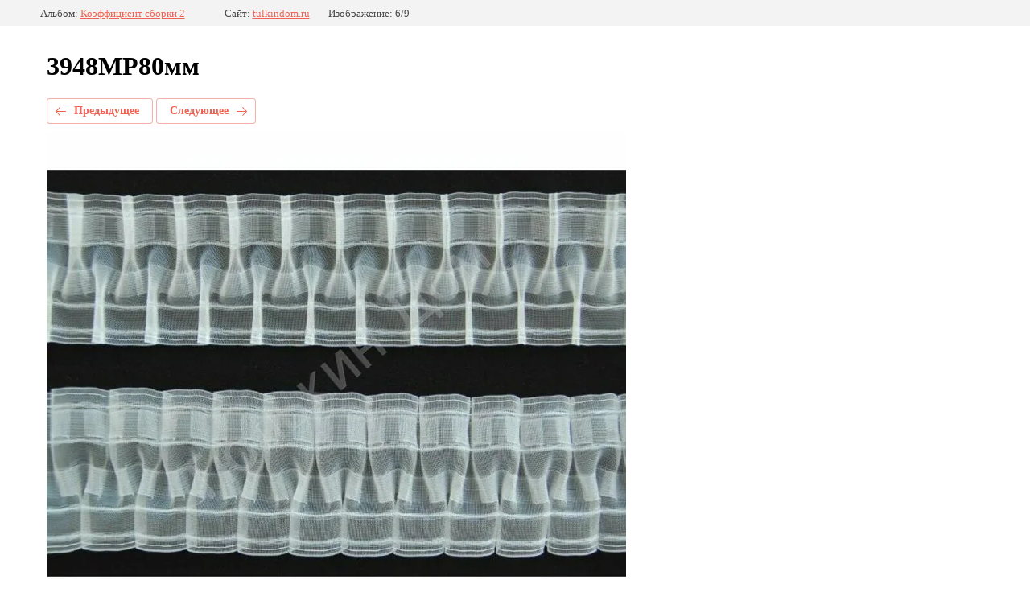

--- FILE ---
content_type: text/html; charset=utf-8
request_url: https://tulkindom.ru/furnitura/photo/3948mp80mm
body_size: 1824
content:
		
	
	





	






	<!doctype html>
	<html lang="ru">
	<head>
		<meta charset="UTF-8">
		<meta name="robots" content="all"/>
		<title>3948MP80мм</title>
		<meta http-equiv="Content-Type" content="text/html; charset=UTF-8" />
		<meta name="description" content="3948MP80мм" />
		<meta name="keywords" content="3948MP80мм" />
		<meta name="viewport" content="width=device-width, initial-scale=1.0, maximum-scale=1.0, user-scalable=no">
		<meta name="yandex-verification" content="58f4037b07bce134" />
<meta name="google-site-verification" content="5lGUNR201Cu0RRl46G9jhtyT47icesHMpXZGQ3SHqW8" />
<meta name="yandex-verification" content="a22f261bb4b513ae" />

            <!-- 46b9544ffa2e5e73c3c971fe2ede35a5 -->
            <script src='/shared/s3/js/lang/ru.js'></script>
            <script src='/shared/s3/js/common.min.js'></script>
        <link rel='stylesheet' type='text/css' href='/shared/s3/css/calendar.css' /><link rel="stylesheet" href="/g/libs/lightgallery-proxy-to-hs/lightgallery.proxy.to.hs.min.css" media="all" async>
<script src="/g/libs/lightgallery-proxy-to-hs/lightgallery.proxy.to.hs.stub.min.js"></script>
<script src="/g/libs/lightgallery-proxy-to-hs/lightgallery.proxy.to.hs.js" async></script>

<!--s3_require-->
<link rel="stylesheet" href="/g/basestyle/1.0.1/gallery2/gallery2.css" type="text/css"/>
<link rel="stylesheet" href="/g/basestyle/1.0.1/gallery2/gallery2.red.css" type="text/css"/>
<script type="text/javascript" src="/g/basestyle/1.0.1/gallery2/gallery2.js" async></script>
<link rel="stylesheet" href="/t/v182/images/mosaic/modules_patch.scss.css" type="text/css"/>
<link rel="stylesheet" href="/t/v182/images/mosaic/symbols/symbol-ig0rv9e0i_styles.css" type="text/css"/>
<link rel="stylesheet" href="/t/v182/images/mosaic/symbols/symbol-il7od11rf_styles.css" type="text/css"/>
<link rel="stylesheet" href="/t/v182/images/mosaic/symbols/symbol-ihi01sx4c_styles.css" type="text/css"/>
<link rel="stylesheet" href="/t/v182/images/mosaic/symbols/symbol-i5a6fqvod_styles.css" type="text/css"/>
<link rel="stylesheet" href="/t/v182/images/mosaic/symbols/symbol-irwvm25k8_styles.css" type="text/css"/>
<link rel="stylesheet" href="/t/v182/images/mosaic/symbols/symbol-iukbkywtf_styles.css" type="text/css"/>
<link rel="stylesheet" href="/t/v182/images/mosaic/symbols/symbol-izkr319vh_styles.css" type="text/css"/>
<link rel="stylesheet" href="/t/v182/images/mosaic/symbols/symbol-ieaf8jj96_styles.css" type="text/css"/>
<link rel="stylesheet" href="/t/v182/images/mosaic/symbols/symbol-i6ttt8ly5_styles.css" type="text/css"/>
<link rel="stylesheet" href="/t/v182/images/mosaic/symbols/symbol-iete71rp6_styles.css" type="text/css"/>
<link rel="stylesheet" href="/t/v182/images/mosaic/symbols/symbol-iqeg2156e_styles.css" type="text/css"/>
<!--/s3_require-->

	</head>
	<body>
		<div class="g-page g-page-gallery2 g-page-gallery2--photo">

		
		
			<div class="g-panel g-panel--fill g-panel--no-rounded g-panel--fixed-top">
	<div class="g-gallery2-info ">
					<div class="g-gallery2-info__item">
				<div class="g-gallery2-info__item-label">Альбом:</div>
				<a href="/107306704" class="g-gallery2-info__item-value">Коэффициент сборки 2</a>
			</div>
				<div class="g-gallery2-info__item">
			<div class="g-gallery2-info__item-label">Сайт:</div>
			<a href="//tulkindom.ru" class="g-gallery2-info__item-value">tulkindom.ru</a>

			<div class="g-gallery2-info__item-label">Изображение: 6/9</div>
		</div>
	</div>
</div>
			<h1>3948MP80мм</h1>
			
										
										
			
			
			<a href="/furnitura/photo/3951mp-80mm" class="g-button g-button--invert g-button--arr-left">Предыдущее</a>
			<a href="/furnitura/photo/3947mp-60mm" class="g-button g-button--invert g-button--arr-right">Следующее</a>

			
			<div class="g-gallery2-preview ">
	<img src="/thumb/2/GlM2PID263j5I1qjWkrmyg/800r600/d/3948mp80mm.jpg">
</div>

			
			<a href="/furnitura/photo/3951mp-80mm" class="g-gallery2-thumb g-gallery2-thumb--prev">
	<span class="g-gallery2-thumb__image"><img src="/thumb/2/Hux3PqqRa2XGX4vulcbB4A/160r120/d/3951mp-80mm.jpg"></span>
	<span class="g-link g-link--arr-left">Предыдущее</span>
</a>
			
			<a href="/furnitura/photo/3947mp-60mm" class="g-gallery2-thumb g-gallery2-thumb--next">
	<span class="g-gallery2-thumb__image"><img src="/thumb/2/0ngP3WlHNFcnM04cSq9HBA/160r120/d/3947mp-60mm.jpg"></span>
	<span class="g-link g-link--arr-right">Следующее</span>
</a>
			
			<div class="g-line"><a href="/107306704" class="g-button g-button--invert">Вернуться в галерею</a></div>

		
			</div>

	
<!-- assets.bottom -->
<!-- </noscript></script></style> -->
<script src="/my/s3/js/site.min.js?1770119302" ></script>
<script src="/my/s3/js/site/defender.min.js?1770119302" ></script>
<script >/*<![CDATA[*/
var megacounter_key="0a2d340e941e985499bceb594ac02f60";
(function(d){
    var s = d.createElement("script");
    s.src = "//counter.megagroup.ru/loader.js?"+new Date().getTime();
    s.async = true;
    d.getElementsByTagName("head")[0].appendChild(s);
})(document);
/*]]>*/</script>
<script >/*<![CDATA[*/
$ite.start({"sid":437440,"vid":438576,"aid":475937,"stid":1,"cp":21,"active":true,"domain":"tulkindom.ru","lang":"ru","trusted":false,"debug":false,"captcha":3,"onetap":[{"provider":"vkontakte","provider_id":"51976199","code_verifier":"DGzWYZOcWJT2YOYZRZEOAlDkM3Wh1w0kTR3jlYNMiYJ"}]});
/*]]>*/</script>
<!-- /assets.bottom -->
</body>
	</html>


--- FILE ---
content_type: text/css
request_url: https://tulkindom.ru/t/v182/images/mosaic/modules_patch.scss.css
body_size: 64
content:
.mosaic-s3-include--u-i7hzuofgp {
  display: flex;
  align-items: center;
  justify-content: center;
  font-size: 25px;
  text-transform: uppercase;
  color: #fff;
  font-weight: 600; }


--- FILE ---
content_type: text/css
request_url: https://tulkindom.ru/t/v182/images/mosaic/symbols/symbol-ig0rv9e0i_styles.css
body_size: 1108
content:
@font-face { font-family: "Montserrat"; font-weight: 100; font-style: normal; font-display: swap; src: url("/g/fonts/montserrat/montserrat-t.woff2") format("woff2"), url("/g/fonts/montserrat/montserrat-t.woff") format("woff");}
@font-face { font-family: "Montserrat"; font-weight: 100; font-style: italic; font-display: swap; src: url("/g/fonts/montserrat/montserrat-t-i.woff2") format("woff2"), url("/g/fonts/montserrat/montserrat-t-i.woff") format("woff");}
@font-face { font-family: "Montserrat"; font-weight: 200; font-style: normal; font-display: swap; src: url("/g/fonts/montserrat/montserrat-e-l.woff2") format("woff2"), url("/g/fonts/montserrat/montserrat-e-l.woff") format("woff");}
@font-face { font-family: "Montserrat"; font-weight: 200; font-style: italic; font-display: swap; src: url("/g/fonts/montserrat/montserrat-e-l-i.woff2") format("woff2"), url("/g/fonts/montserrat/montserrat-e-l-i.woff") format("woff");}
@font-face { font-family: "Montserrat"; font-weight: 300; font-style: normal; font-display: swap; src: url("/g/fonts/montserrat/montserrat-l.woff2") format("woff2"), url("/g/fonts/montserrat/montserrat-l.woff") format("woff");}
@font-face { font-family: "Montserrat"; font-weight: 300; font-style: italic; font-display: swap; src: url("/g/fonts/montserrat/montserrat-l-i.woff2") format("woff2"), url("/g/fonts/montserrat/montserrat-l-i.woff") format("woff");}
@font-face { font-family: "Montserrat"; font-weight: 400; font-style: normal; font-display: swap; src: url("/g/fonts/montserrat/montserrat-r.woff2") format("woff2"), url("/g/fonts/montserrat/montserrat-r.woff") format("woff");}
@font-face { font-family: "Montserrat"; font-weight: 400; font-style: italic; font-display: swap; src: url("/g/fonts/montserrat/montserrat-r-i.woff2") format("woff2"), url("/g/fonts/montserrat/montserrat-r-i.woff") format("woff");}
@font-face { font-family: "Montserrat"; font-weight: 500; font-style: normal; font-display: swap; src: url("/g/fonts/montserrat/montserrat-m.woff2") format("woff2"), url("/g/fonts/montserrat/montserrat-m.woff") format("woff");}
@font-face { font-family: "Montserrat"; font-weight: 500; font-style: italic; font-display: swap; src: url("/g/fonts/montserrat/montserrat-m-i.woff2") format("woff2"), url("/g/fonts/montserrat/montserrat-m-i.woff") format("woff");}
@font-face { font-family: "Montserrat"; font-weight: 600; font-style: normal; font-display: swap; src: url("/g/fonts/montserrat/montserrat-s-b.woff2") format("woff2"), url("/g/fonts/montserrat/montserrat-s-b.woff") format("woff");}
@font-face { font-family: "Montserrat"; font-weight: 600; font-style: italic; font-display: swap; src: url("/g/fonts/montserrat/montserrat-s-b-i.woff2") format("woff2"), url("/g/fonts/montserrat/montserrat-s-b-i.woff") format("woff");}
@font-face { font-family: "Montserrat"; font-weight: 700; font-style: normal; font-display: swap; src: url("/g/fonts/montserrat/montserrat-b.woff2") format("woff2"), url("/g/fonts/montserrat/montserrat-b.woff") format("woff");}
@font-face { font-family: "Montserrat"; font-weight: 700; font-style: italic; font-display: swap; src: url("/g/fonts/montserrat/montserrat-b-i.woff2") format("woff2"), url("/g/fonts/montserrat/montserrat-b-i.woff") format("woff");}
@font-face { font-family: "Montserrat"; font-weight: 800; font-style: normal; font-display: swap; src: url("/g/fonts/montserrat/montserrat-e-b.woff2") format("woff2"), url("/g/fonts/montserrat/montserrat-e-b.woff") format("woff");}
@font-face { font-family: "Montserrat"; font-weight: 800; font-style: italic; font-display: swap; src: url("/g/fonts/montserrat/montserrat-e-b-i.woff2") format("woff2"), url("/g/fonts/montserrat/montserrat-e-b-i.woff") format("woff");}
@font-face { font-family: "Montserrat"; font-weight: 900; font-style: normal; font-display: swap; src: url("/g/fonts/montserrat/montserrat-bl.woff2") format("woff2"), url("/g/fonts/montserrat/montserrat-bl.woff") format("woff");}
@font-face { font-family: "Montserrat"; font-weight: 900; font-style: italic; font-display: swap; src: url("/g/fonts/montserrat/montserrat-bl-i.woff2") format("woff2"), url("/g/fonts/montserrat/montserrat-bl-i.woff") format("woff");}
:root {
	--color-irxw5n2ur: 239, 121, 185;
	--color-ibheydgzy: 255, 255, 255;
	--color-izap3p5lw: 242, 142, 196;
	--color-iwndkqfcn: 0, 0, 0;
	--color-i4p431c93: 253, 204, 157;
	--color-i0t829zf3: 21, 160, 211;
	--color-itjsgd5c8: 0, 0, 0;
	--color-is7q9y1l2: 21, 160, 211;
	--color-iyea7f4jw: 51, 51, 51;
}

.link-universal--u-ig0rv9e0i { display: -webkit-inline-box; display: -ms-inline-flexbox; display: inline-flex; cursor: pointer; vertical-align: top; padding-top: 10px; padding-right: 10px; padding-bottom: 10px; padding-left: 10px; font-family: Montserrat, sans-serif; font-size: 14px; line-height: normal; background-color: rgba(var(--color-irxw5n2ur), 1); color: rgba(var(--color-ibheydgzy), 1); position: fixed; text-decoration-line: none; border-top-left-radius: 250px; border-top-right-radius: 250px; border-bottom-right-radius: 250px; border-bottom-left-radius: 250px;  -webkit-box-align: center; -ms-flex-align: center; align-items: center; justify-content: center; font-weight: 700; box-shadow: 0px 2px 10px 0px rgba(var(--color-izap3p5lw), 0.5); transition-property: all; transition-duration: 300ms; transition-delay: 0ms; transition-timing-function: ease; background-image: linear-gradient(to right bottom, rgba(var(--color-iwndkqfcn), 0) 0%, rgba(var(--color-i4p431c93), 1) 100%); background-repeat: no-repeat; background-position: left 0px top 0px; background-size: auto; background-attachment: scroll; right: 10px; top: 10px; z-index: 6; width: 85px; height: 85px; font-style: normal; letter-spacing: normal; overflow-wrap: break-word; text-align: left; text-indent: 0px; text-shadow: none; text-transform: none }
.link-universal--u-ig0rv9e0i:hover, .link-universal--u-ig0rv9e0i.is-hover { box-shadow: inset 0px 0px 0px 2px rgba(var(--color-itjsgd5c8), 0.1); background-color: rgba(var(--color-is7q9y1l2), 0); color: rgba(var(--color-iyea7f4jw), 1); background-image: none; background-repeat: repeat; background-position: 0 0; background-size: auto; background-attachment: scroll }

@media (max-width: 991px) {
	.link-universal--u-ig0rv9e0i { margin-left: 0px; margin-right: 0px; padding-bottom: 10px; padding-top: 10px; height: 65px }
}

@media (max-width: 767px) {
	.link-universal--u-ig0rv9e0i { height: 60px; font-size: 12px }
}

@media (max-width: 479px) {
	.link-universal--u-ig0rv9e0i { justify-content: center; height: 60px; font-size: 12px }
}

--- FILE ---
content_type: text/css
request_url: https://tulkindom.ru/t/v182/images/mosaic/symbols/symbol-il7od11rf_styles.css
body_size: 3000
content:
@font-face { font-family: "Montserrat"; font-weight: 100; font-style: normal; font-display: swap; src: url("/g/fonts/montserrat/montserrat-t.woff2") format("woff2"), url("/g/fonts/montserrat/montserrat-t.woff") format("woff");}
@font-face { font-family: "Montserrat"; font-weight: 100; font-style: italic; font-display: swap; src: url("/g/fonts/montserrat/montserrat-t-i.woff2") format("woff2"), url("/g/fonts/montserrat/montserrat-t-i.woff") format("woff");}
@font-face { font-family: "Montserrat"; font-weight: 200; font-style: normal; font-display: swap; src: url("/g/fonts/montserrat/montserrat-e-l.woff2") format("woff2"), url("/g/fonts/montserrat/montserrat-e-l.woff") format("woff");}
@font-face { font-family: "Montserrat"; font-weight: 200; font-style: italic; font-display: swap; src: url("/g/fonts/montserrat/montserrat-e-l-i.woff2") format("woff2"), url("/g/fonts/montserrat/montserrat-e-l-i.woff") format("woff");}
@font-face { font-family: "Montserrat"; font-weight: 300; font-style: normal; font-display: swap; src: url("/g/fonts/montserrat/montserrat-l.woff2") format("woff2"), url("/g/fonts/montserrat/montserrat-l.woff") format("woff");}
@font-face { font-family: "Montserrat"; font-weight: 300; font-style: italic; font-display: swap; src: url("/g/fonts/montserrat/montserrat-l-i.woff2") format("woff2"), url("/g/fonts/montserrat/montserrat-l-i.woff") format("woff");}
@font-face { font-family: "Montserrat"; font-weight: 400; font-style: normal; font-display: swap; src: url("/g/fonts/montserrat/montserrat-r.woff2") format("woff2"), url("/g/fonts/montserrat/montserrat-r.woff") format("woff");}
@font-face { font-family: "Montserrat"; font-weight: 400; font-style: italic; font-display: swap; src: url("/g/fonts/montserrat/montserrat-r-i.woff2") format("woff2"), url("/g/fonts/montserrat/montserrat-r-i.woff") format("woff");}
@font-face { font-family: "Montserrat"; font-weight: 500; font-style: normal; font-display: swap; src: url("/g/fonts/montserrat/montserrat-m.woff2") format("woff2"), url("/g/fonts/montserrat/montserrat-m.woff") format("woff");}
@font-face { font-family: "Montserrat"; font-weight: 500; font-style: italic; font-display: swap; src: url("/g/fonts/montserrat/montserrat-m-i.woff2") format("woff2"), url("/g/fonts/montserrat/montserrat-m-i.woff") format("woff");}
@font-face { font-family: "Montserrat"; font-weight: 600; font-style: normal; font-display: swap; src: url("/g/fonts/montserrat/montserrat-s-b.woff2") format("woff2"), url("/g/fonts/montserrat/montserrat-s-b.woff") format("woff");}
@font-face { font-family: "Montserrat"; font-weight: 600; font-style: italic; font-display: swap; src: url("/g/fonts/montserrat/montserrat-s-b-i.woff2") format("woff2"), url("/g/fonts/montserrat/montserrat-s-b-i.woff") format("woff");}
@font-face { font-family: "Montserrat"; font-weight: 700; font-style: normal; font-display: swap; src: url("/g/fonts/montserrat/montserrat-b.woff2") format("woff2"), url("/g/fonts/montserrat/montserrat-b.woff") format("woff");}
@font-face { font-family: "Montserrat"; font-weight: 700; font-style: italic; font-display: swap; src: url("/g/fonts/montserrat/montserrat-b-i.woff2") format("woff2"), url("/g/fonts/montserrat/montserrat-b-i.woff") format("woff");}
@font-face { font-family: "Montserrat"; font-weight: 800; font-style: normal; font-display: swap; src: url("/g/fonts/montserrat/montserrat-e-b.woff2") format("woff2"), url("/g/fonts/montserrat/montserrat-e-b.woff") format("woff");}
@font-face { font-family: "Montserrat"; font-weight: 800; font-style: italic; font-display: swap; src: url("/g/fonts/montserrat/montserrat-e-b-i.woff2") format("woff2"), url("/g/fonts/montserrat/montserrat-e-b-i.woff") format("woff");}
@font-face { font-family: "Montserrat"; font-weight: 900; font-style: normal; font-display: swap; src: url("/g/fonts/montserrat/montserrat-bl.woff2") format("woff2"), url("/g/fonts/montserrat/montserrat-bl.woff") format("woff");}
@font-face { font-family: "Montserrat"; font-weight: 900; font-style: italic; font-display: swap; src: url("/g/fonts/montserrat/montserrat-bl-i.woff2") format("woff2"), url("/g/fonts/montserrat/montserrat-bl-i.woff") format("woff");}
:root {
	--color-iscdq6f7i: 255, 255, 255;
	--color-ipcvc89d6: 0, 0, 0;
	--color-i8baxa19d: 239, 121, 185;
	--color-i4xzlk7gd: 255, 255, 255;
	--color-i21x52i3s: 242, 142, 196;
	--color-ixjk3le12: 0, 0, 0;
	--color-ixex062l6: 253, 204, 157;
	--color-ifbutiii9: 21, 160, 211;
	--color-i80qpqeah: 0, 0, 0;
	--color-iveb3ig85: 21, 160, 211;
	--color-ikp3h7xvy: 51, 51, 51;
	--color-iw040za9z: 0, 0, 0;
	--color-i6s7s588v: 238, 238, 238;
	--color-ibmk3x3zz: 0, 0, 0;
	--color-i0367ii4t: 255, 255, 255;
	--color-iarzh1pqe: 0, 0, 0;
	--color-ib5q7n1uq: 221, 221, 221;
	--color-ixcfatm2w: 51, 51, 51;
	--color-ikwujaw42: 255, 255, 255;
	--color-ixpsa54jg: 51, 51, 51;
	--color-ipgeq2ks3: 51, 51, 51;
	--color-imvolpdv2: 0, 0, 0;
	--color-ifmuzlape: 239, 121, 185;
	--color-ie73ygu07: 255, 255, 255;
	--color-ianghqkqy: 253, 204, 157;
	--color-i4hayn02l: 0, 0, 0;
	--color-ij380i1dx: 0, 0, 0;
	--color-i4l3vokim: 0, 0, 0;
	--color-ibqpblnut: 0, 0, 0;
	--color-icgjc51gf: 0, 0, 0;
	--color-i980g9fqi: 51, 51, 51;
	--color-is4h1zqwz: 29, 29, 29;
	--color-ikumnicbt: 51, 51, 51;
	--color-isrbyx037: 51, 51, 51;
	--color-isxe6cnpj: 51, 51, 51;
	--color-ivnxcovbm: 239, 121, 185;
	--color-ixnxpikm4: 255, 255, 255;
	--color-ig0ox09at: 255, 255, 255;
	--color-ih1j2cafz: 255, 255, 255;
}

.div--u-iui23hbwq { width: 100%; position: relative; margin-left: 0px; margin-right: 0px; padding-right: 10px; display: -webkit-box; display: -ms-flexbox; display: flex; justify-content: flex-start;  -webkit-box-align: center; -ms-flex-align: center; align-items: center }
.section--u-il7od11rf { display: block; width: 100%; position: fixed; background-color: rgba(var(--color-iscdq6f7i), 1); top: 0px; margin-top: 0px; z-index: 4; box-shadow: 0px 3px 10px 1px rgba(var(--color-ipcvc89d6), 0.05) }
.container--u-iclfnx03s { width: 100%; max-width: 1350px; margin-top: 0px; margin-right: auto; margin-bottom: 0px; margin-left: auto; position: relative; padding-left: 40px; padding-right: 100px; padding-top: 20px; padding-bottom: 20px; display: -webkit-box; display: -ms-flexbox; display: flex; -webkit-box-orient: horizontal; -webkit-box-direction: normal; -ms-flex-direction: row; flex-direction: row }
.div--u-itbjwzv1h { width: 30%; position: relative; display: -webkit-box; display: -ms-flexbox; display: flex; justify-content: flex-end;  -webkit-box-align: center; -ms-flex-align: center; align-items: center; padding-top: 0px }
.link-universal--u-iw51opoty { display: -webkit-inline-box; display: -ms-inline-flexbox; display: inline-flex; cursor: pointer; vertical-align: top; padding-top: 5px; padding-right: 10px; padding-bottom: 5px; padding-left: 10px; font-family: Montserrat, sans-serif; font-size: 14px; line-height: normal; background-color: rgba(var(--color-i8baxa19d), 1); color: rgba(var(--color-i4xzlk7gd), 1); position: relative; text-decoration-line: none; height: 65px; width: 190px; border-top-left-radius: 250px; border-top-right-radius: 250px; border-bottom-right-radius: 250px; border-bottom-left-radius: 250px;  -webkit-box-align: center; -ms-flex-align: center; align-items: center; justify-content: center; font-weight: 700; box-shadow: 0px 2px 10px 0px rgba(var(--color-i21x52i3s), 0.5); transition-property: all; transition-duration: 300ms; transition-delay: 0ms; transition-timing-function: ease; background-image: linear-gradient(to right bottom, rgba(var(--color-ixjk3le12), 0) 0%, rgba(var(--color-ixex062l6), 1) 100%); background-repeat: no-repeat; background-position: left 0px top 0px; background-size: auto; background-attachment: scroll }
.link-universal--u-iw51opoty:hover, .link-universal--u-iw51opoty.is-hover { box-shadow: inset 0px 0px 0px 2px rgba(var(--color-i80qpqeah), 0.1); background-color: rgba(var(--color-iveb3ig85), 0); color: rgba(var(--color-ikp3h7xvy), 1); background-image: none; background-repeat: repeat; background-position: 0 0; background-size: auto; background-attachment: scroll }
.hor-menu--u-idz3x04w0 { display: -webkit-box; display: -ms-flexbox; display: flex; position: relative;  -webkit-box-align: center; -ms-flex-align: center; align-items: center; width: 100%; justify-content: flex-start; margin-top: auto; margin-bottom: auto }
.hor-menu--u-idz3x04w0 .is-removed { display: none }
.hor-menu--u-idz3x04w0 .hor-menu__list { padding-top: 0px; padding-right: 0px; padding-bottom: 0px; padding-left: 0px; margin-top: 0px; margin-right: 0px; margin-bottom: 0px; margin-left: 0px; list-style-type: none; display: -webkit-box; display: -ms-flexbox; display: flex; flex-wrap: wrap; flex-direction: inherit; justify-content: inherit; align-content: inherit; -webkit-box-align: start; -ms-flex-align: start; align-items: flex-start; -webkit-box-flex: 1; -ms-flex-positive: 1; flex-grow: 1; flex-shrink: 1; height: 65px; width: 1%; overflow-x: hidden; overflow-y: hidden }
.hor-menu--u-idz3x04w0 .hor-menu__item { flex-shrink: 0 }
.hor-menu--u-idz3x04w0 .hor-menu__link, .hor-menu--u-idz3x04w0 .hor-menu__sub_link { display: -webkit-box; display: -ms-flexbox; display: flex;  -webkit-box-align: center; -ms-flex-align: center; align-items: center; justify-content: space-between; cursor: pointer; text-decoration-line: none; padding-top: 5px; padding-right: 10px; padding-bottom: 5px; padding-left: 10px; color: rgba(var(--color-iw040za9z), 1) }
.hor-menu--u-idz3x04w0 .hor-menu__icon, .hor-menu--u-idz3x04w0 .hor-menu__sub_icon { background-color: rgba(var(--color-i6s7s588v), 1); width: 10px; height: 10px; margin-left: 10px }
.hor-menu--u-idz3x04w0 .hor-menu__sub_icon { background-color: rgba(var(--color-ibmk3x3zz), 1); display: block }
.hor-menu--u-idz3x04w0 .hor-menu__sub_list { position: absolute; z-index: 10; list-style-type: none; background-color: rgba(var(--color-i0367ii4t), 1); width: 280px; padding-top: 20px; padding-right: 20px; padding-bottom: 20px; padding-left: 20px; margin-top: 5px; margin-right: 0px; margin-bottom: 0px; margin-left: 0px; border-top-left-radius: 10px; border-top-right-radius: 10px; border-bottom-right-radius: 10px; border-bottom-left-radius: 10px; box-shadow: 0px 2px 10px 0px rgba(var(--color-iarzh1pqe), 0.1) }
.hor-menu--u-idz3x04w0 .hor-menu__sub_item { vertical-align: top }
.hor-menu--u-idz3x04w0 .hor-menu__sub_link { background-color: rgba(var(--color-ib5q7n1uq), 1); color: rgba(var(--color-ixcfatm2w), 1) }
.hor-menu--u-idz3x04w0 .hor-menu__more_list { display: block; padding-top: 0px; padding-right: 0px; padding-bottom: 0px; padding-left: 0px; margin-top: 0px; margin-right: 0px; margin-bottom: 0px; margin-left: 0px; list-style-type: none }
.hor-menu--u-idz3x04w0 .hor-menu__more_item { display: -webkit-box; display: -ms-flexbox; display: flex }
.hor-menu--u-idz3x04w0 .hor-menu__more_link { display: -webkit-box; display: -ms-flexbox; display: flex; cursor: pointer; text-decoration-line: none; color: rgba(var(--color-ikwujaw42), 1);  -webkit-box-align: center; -ms-flex-align: center; align-items: center; padding-top: 4px; padding-right: 10px; padding-bottom: 4px; padding-left: 10px; background-color: rgba(var(--color-ixpsa54jg), 1) }
.hor-menu--u-idz3x04w0 .hor-menu__link { font-size: 15px; font-weight: 700; color: rgba(var(--color-ipgeq2ks3), 1); padding-bottom: 20px; padding-top: 20px; padding-left: 20px; padding-right: 20px; transition-property: all; transition-duration: 700ms; transition-delay: 0ms; transition-timing-function: ease;  -webkit-box-align: center; -ms-flex-align: center; align-items: center; margin-top: auto; margin-bottom: auto }
.hor-menu--u-idz3x04w0 .hor-menu__icon { display: block; width: 25px; height: 25px; background-color: rgba(var(--color-imvolpdv2), 0); background-image: url("/d/456657.png"); background-repeat: no-repeat; background-position: center center; background-size: 8.85px auto; background-attachment: scroll; flex-shrink: 0 }
.hor-menu--u-idz3x04w0 .hor-menu__link:hover, .hor-menu--u-idz3x04w0 .hor-menu__link.is-hover { background-color: rgba(var(--color-ifmuzlape), 1); border-top-left-radius: 30px; border-top-right-radius: 30px; border-bottom-right-radius: 30px; border-bottom-left-radius: 30px; transition-property: all; transition-duration: 700ms; transition-delay: 0ms; transition-timing-function: ease; color: rgba(var(--color-ie73ygu07), 1); background-image: linear-gradient(to left top, rgba(var(--color-ianghqkqy), 1) 0%, rgba(var(--color-i4hayn02l), 0) 100%); background-repeat: no-repeat; background-position: left 0px top 0px; background-size: auto; background-attachment: scroll }
.hor-menu--u-idz3x04w0.flex-menu .hor-menu__list { flex-wrap: wrap; width: auto; overflow-x: unset; overflow-y: unset }
.hor-menu--u-idz3x04w0 .hor-menu__item > .hor-menu__sub_list { display: none }
.hor-menu--u-idz3x04w0 .hor-menu__sub_list .hor-menu__sub_list { top: 0px; left: 100% }
.hor-menu--u-idz3x04w0 .hor-menu__more_list .hor-menu__sub_list { right: 0px }
.hor-menu--u-idz3x04w0 .hor-menu__link:hover .hor-menu__icon, .hor-menu--u-idz3x04w0 .hor-menu__link.is-hover .hor-menu__icon { border-top-left-radius: 250px; border-top-right-radius: 250px; border-bottom-right-radius: 250px; border-bottom-left-radius: 250px; background-color: rgba(var(--color-ig0ox09at), 1) }
.hor-menu--u-idz3x04w0 .hor-menu__more_list > .hor-menu__item > .hor-menu__more_link { width: 40px; height: 40px;  -webkit-box-align: center; -ms-flex-align: center; align-items: center; justify-content: center; color: rgba(var(--color-ij380i1dx), 0); background-color: rgba(var(--color-i4l3vokim), 0); background-image: url("/d/list111.png"); background-repeat: no-repeat; background-position: center center; background-size: 20.91px auto; background-attachment: scroll; transition-property: all; transition-duration: 300ms; transition-delay: 0ms; transition-timing-function: ease; margin-left: 20px }
.hor-menu--u-idz3x04w0 .hor-menu__more_list > .hor-menu__item > .hor-menu__more_link:hover, .hor-menu--u-idz3x04w0 .hor-menu__more_list > .hor-menu__item > .hor-menu__more_link.is-hover { opacity: 0.5; transition-property: all; transition-duration: 300ms; transition-delay: 0ms; transition-timing-function: ease }
.hor-menu--u-idz3x04w0 .hor-menu__sub_list > .hor-menu__sub_item > .hor-menu__sub_link { background-color: rgba(var(--color-icgjc51gf), 0); padding-top: 15px; padding-bottom: 15px; font-size: 14px; border-top-style: none; border-right-style: none; border-bottom-style: dashed; border-left-style: none; border-top-width: 1px; border-right-width: 1px; border-bottom-width: 1px; border-left-width: 1px; border-bottom-color: rgba(var(--color-i980g9fqi), 0.2); font-weight: 500; transition-property: all; transition-duration: 300ms; transition-delay: 0ms; transition-timing-function: ease; color: rgba(var(--color-is4h1zqwz), 1); border-top-color: rgba(var(--color-ikumnicbt), 0.2); border-right-color: rgba(var(--color-isrbyx037), 0.2); border-left-color: rgba(var(--color-isxe6cnpj), 0.2) }
.hor-menu--u-idz3x04w0 .hor-menu__sub_list > .hor-menu__sub_item > .hor-menu__sub_link:hover, .hor-menu--u-idz3x04w0 .hor-menu__sub_list > .hor-menu__sub_item > .hor-menu__sub_link.is-hover { color: rgba(var(--color-ivnxcovbm), 1); transition-property: all; transition-duration: 300ms; transition-delay: 0ms; transition-timing-function: ease }
.hor-menu--u-idz3x04w0 .hor-menu__sub_list > .hor-menu__sub_item > .hor-menu__sub_link > .hor-menu__sub_icon { width: 25px; height: 25px; background-color: rgba(var(--color-ixnxpikm4), 1); background-image: url("/d/456657.png"); background-repeat: no-repeat; background-position: center center; background-size: 8.85px auto; background-attachment: scroll; flex-shrink: 0; border-top-left-radius: 250px; border-top-right-radius: 250px; border-bottom-right-radius: 250px; border-bottom-left-radius: 250px }
.hor-menu--u-idz3x04w0 .hor-menu__sub_list .hor-menu__sub_list .hor-menu__sub_list > .hor-menu__sub_item > .hor-menu__sub_link { background-color: rgba(var(--color-ibqpblnut), 0) }

@media (max-width: 991px) {
	.div--u-iui23hbwq { display: none }
	.div--u-itbjwzv1h { margin-left: 0px; margin-right: 0px; width: 100%; justify-content: flex-start }
	.container--u-iclfnx03s { max-width: none; padding-left: 20px; padding-right: 20px; padding-bottom: 10px; padding-top: 10px }
	.link-universal--u-iw51opoty { margin-left: 0px; margin-right: 0px }
	.section--u-il7od11rf { background-color: rgba(var(--color-ih1j2cafz), 1) }
}

@media (max-width: 767px) {
	.link-universal--u-iw51opoty { height: 60px; width: 165px; font-size: 12px }
}

@media (max-width: 479px) {
	.container--u-iclfnx03s { -webkit-box-orient: vertical; -webkit-box-direction: normal; -ms-flex-direction: column; flex-direction: column; max-width: none; justify-content: center;  -webkit-box-align: center; -ms-flex-align: center; align-items: center; padding-left: 0px; padding-right: 0px }
	.div--u-itbjwzv1h { -webkit-box-orient: vertical; -webkit-box-direction: normal; -ms-flex-direction: column; flex-direction: column; text-align: center; -webkit-box-align: start; -ms-flex-align: start; align-items: flex-start }
	.link-universal--u-iw51opoty { justify-content: center; height: 60px; width: 155px; font-size: 12px }
	.section--u-il7od11rf { padding-left: 5px }
}

--- FILE ---
content_type: text/css
request_url: https://tulkindom.ru/t/v182/images/mosaic/symbols/symbol-ihi01sx4c_styles.css
body_size: 2159
content:

:root {
	--color-i06cqdy84: 51, 51, 51;
	--color-igao6t2bn: 51, 51, 51;
	--color-ib6prpit5: 56, 56, 56;
	--color-i4zko42d6: 51, 51, 51;
	--color-iit3xqcze: 51, 51, 51;
	--color-i9z4m4fg1: 239, 121, 185;
	--color-ihkexyvlm: 239, 121, 185;
	--color-iyxvntvqp: 239, 121, 185;
	--color-i22si171o: 239, 121, 185;
	--color-imlnm0edy: 239, 121, 185;
	--color-i6es6rvew: 255, 255, 255;
	--color-iqqot5r6j: 0, 0, 0;
	--color-ih098lluv: 56, 163, 204;
}

.container--u-irgjt12dj { width: 100%; max-width: 1350px; margin-top: 85px; margin-right: auto; margin-bottom: 0px; margin-left: auto; position: relative; display: -webkit-box; display: -ms-flexbox; display: flex;  -webkit-box-align: center; -ms-flex-align: center; align-items: center; justify-content: center; padding-top: 40px; padding-bottom: 40px; padding-left: 40px; padding-right: 40px }
.div--u-ieq9zhmwt { width: 100%; position: relative; margin-left: 0px; margin-right: 30px }
.div--u-iik6hi2ku { width: 250px; position: relative; display: block; flex-shrink: 0; margin-left: 0; margin-right: 0px }
.div--u-ixj4fc8x5 { width: 265px; position: relative; display: block; padding-bottom: 0px; margin-right: 50px; flex-shrink: 0 }
.div--u-iclpemv9u { width: auto; position: relative; margin-left: 0px; margin-right: 0px; display: -webkit-box; display: -ms-flexbox; display: flex; -webkit-box-orient: vertical; -webkit-box-direction: normal; -ms-flex-direction: column; flex-direction: column; -webkit-box-align: start; -ms-flex-align: start; align-items: flex-start; justify-content: flex-start; text-align: left }
.link-universal--u-isfxyqmua { display: -webkit-box; display: -ms-flexbox; display: flex; cursor: pointer; text-decoration-line: none; margin-left: 0px; margin-right: 0px; width: auto; -webkit-box-orient: horizontal; -webkit-box-direction: normal; -ms-flex-direction: row; flex-direction: row;  -webkit-box-align: center; -ms-flex-align: center; align-items: center; padding-top: 0px; padding-left: 0px; padding-right: 0px; padding-bottom: 0px; margin-bottom: 0px }
.div--u-iox8ljom3 { width: 100%; position: relative; display: -webkit-box; display: -ms-flexbox; display: flex; -webkit-box-orient: vertical; -webkit-box-direction: normal; -ms-flex-direction: column; flex-direction: column; -webkit-box-align: start; -ms-flex-align: start; align-items: flex-start; padding-left: 0px; justify-content: center; margin-left: 0px; margin-right: 0px; margin-top: 0px }
.text--u-iq2h7r2fl { display: -webkit-inline-box; display: -ms-inline-flexbox; display: inline-flex; line-height: normal; vertical-align: top; position: relative; color: rgba(var(--color-i06cqdy84), 1); font-weight: 700; font-size: 3vw }
.text--u-ik84qfpl5 { display: -webkit-box; display: -ms-flexbox; display: flex; font-size: 14px; line-height: normal; vertical-align: top; position: relative; color: rgba(var(--color-igao6t2bn), 1); font-weight: 400; padding-top: 5px }
.div--u-il9hfnmkz { width: 100%; position: relative; display: -webkit-box; display: -ms-flexbox; display: flex; -webkit-box-orient: horizontal; -webkit-box-direction: normal; -ms-flex-direction: row; flex-direction: row; padding-bottom: 0px; -webkit-box-align: start; -ms-flex-align: start; align-items: flex-start; margin-left: 0px; margin-right: 0px; padding-left: 0px }
.div--u-iu644xsea { width: 30px; position: relative; height: 30px; background-image: none; background-repeat: repeat; background-position: 0 0; background-size: auto; background-attachment: scroll; flex-shrink: 0; margin-right: 10px; display: -webkit-box; display: -ms-flexbox; display: flex; -webkit-box-align: start; -ms-flex-align: start; align-items: flex-start }
.columns--u-iahh8nxob { -ms-flex-item-align: stretch; -ms-grid-row-align: stretch; align-self: stretch; display: -webkit-box; display: -ms-flexbox; display: flex; width: 100%; position: relative; -webkit-box-orient: vertical; -webkit-box-direction: normal; -ms-flex-direction: column; flex-direction: column; -webkit-box-align: start; -ms-flex-align: start; align-items: flex-start }
.column--u-i6sif0sof { width: 100%; display: none }
.column--u-ielzhhv53 { width: 100% }
.text--u-igjescssl { display: -webkit-inline-box; display: -ms-inline-flexbox; display: inline-flex; font-size: 12px; line-height: normal; vertical-align: top; position: relative }
.list__item--u-imzdwlu2c { padding-top: 0px; padding-right: 0px; padding-bottom: 5px; padding-left: 0px; font-size: 18px }
.link-universal--u-iaajesaq9 { display: -webkit-box; display: -ms-flexbox; display: flex; cursor: pointer; text-decoration-line: none; color: rgba(var(--color-ib6prpit5), 1); font-weight: 700; text-align: right }
.div--u-iu7xywubr { width: 100%; position: relative; display: -webkit-box; display: -ms-flexbox; display: flex; -webkit-box-orient: horizontal; -webkit-box-direction: normal; -ms-flex-direction: row; flex-direction: row; padding-bottom: 0px; -webkit-box-align: start; -ms-flex-align: start; align-items: flex-start; flex-shrink: 0; margin-left: 0px; margin-right: 0px; justify-content: center }
.div--u-i1rrqp9ab { width: 30px; position: relative; height: 30px; background-image: none; background-repeat: repeat; background-position: 0 0; background-size: auto; background-attachment: scroll; flex-shrink: 0; margin-right: 10px }
.list__item--u-iov2h0maj { padding-top: 0px; padding-right: 0px; padding-bottom: 5px; padding-left: 0px }
.list--u-i9eq6uhhg { display: inline-block }
.text--u-i6zafjtbs { font-size: 14px; line-height: 18px; font-weight: 500; color: rgba(var(--color-i4zko42d6), 1) }
.text--u-ipbdd1tw0 { color: rgba(var(--color-iit3xqcze), 1); font-size: 22px }
.text--u-ix3871hzq { display: -webkit-box; display: -ms-flexbox; display: flex; font-size: 13px; line-height: normal; vertical-align: top; position: relative; text-align: right; padding-left: 0px; color: rgba(var(--color-i9z4m4fg1), 1) }
.svg_image--u-if0gx7ofr { position: relative; display: -webkit-inline-box; display: -ms-inline-flexbox; display: inline-flex; vertical-align: top; justify-content: center;  -webkit-box-align: center; -ms-flex-align: center; align-items: center; height: 25px; width: 25px; overflow-x: hidden; overflow-y: hidden }
.svg_image--u-if0gx7ofr > svg { flex-shrink: 0 }
.svg_image--u-if0gx7ofr svg { width: 100%; height: 100% }
.svg_image--u-if0gx7ofr .path-iarlmhlx4 { fill: rgba(var(--color-ihkexyvlm), 1) }
.svg_image--u-if0gx7ofr .path-iplwrdppu { fill: rgba(var(--color-iyxvntvqp), 1) }
.svg_image--u-io3ayjj3z { position: relative; display: -webkit-inline-box; display: -ms-inline-flexbox; display: inline-flex; vertical-align: top; justify-content: center;  -webkit-box-align: center; -ms-flex-align: center; align-items: center; height: 25px; width: 25px; overflow-x: hidden; overflow-y: hidden }
.svg_image--u-io3ayjj3z > svg { flex-shrink: 0 }
.svg_image--u-io3ayjj3z svg { width: 100%; height: 100% }
.svg_image--u-io3ayjj3z .path-i3xualywp { fill: rgba(var(--color-i22si171o), 1) }
.svg_image--u-io3ayjj3z .path-is0dq3as6 { fill: rgba(var(--color-imlnm0edy), 1) }
.section--u-ihi01sx4c { display: block; width: 100%; position: relative; box-shadow: none; background-color: rgba(var(--color-i6es6rvew), 1); margin-top: 100px }
.div--u-ieiywsgbx { width: auto; position: relative; display: inline-block; height: auto; flex-shrink: 0; margin-right: 15px; max-width: 280px; max-height: 280px }
.imageFit--u-isoabre2y { position: relative; display: inline-block; vertical-align: top; overflow-x: hidden; overflow-y: hidden; width: auto; height: auto }
.imageFit__img--u-iowd79n5f { object-fit: cover; width: 100%; height: 100% }
.imageFit__overlay--u-ij1ymhke4 { display: none; position: absolute; left: 0px; right: 0px; top: 0px; bottom: 0px; background-color: rgba(var(--color-iqqot5r6j), 0.4) }
.imageFit__zoom--u-im3yheott { display: none; position: absolute; right: 10px; bottom: 10px; width: 20px; height: 20px; background-color: rgba(var(--color-ih098lluv), 1) }
.svg_image--u-iz7hghrze { position: relative; display: -webkit-inline-box; display: -ms-inline-flexbox; display: inline-flex; vertical-align: top; justify-content: center;  -webkit-box-align: center; -ms-flex-align: center; align-items: center; height: 20px; width: 20px; overflow-x: hidden; overflow-y: hidden }
.svg_image--u-iz7hghrze svg { flex-shrink: 0; width: 100%; height: 100% }

@media (max-width: 991px) {
	.div--u-iclpemv9u { -webkit-box-orient: vertical; -webkit-box-direction: normal; -ms-flex-direction: column; flex-direction: column;  -webkit-box-align: center; -ms-flex-align: center; align-items: center; justify-content: flex-start; margin-left: 0; margin-right: 0 }
	.link-universal--u-isfxyqmua { -webkit-box-orient: vertical; -webkit-box-direction: normal; -ms-flex-direction: column; flex-direction: column; justify-content: center; text-align: center; width: auto; margin-left: 0; margin-right: 0 }
	.text--u-iq2h7r2fl { text-align: center; font-size: 25px; padding-top: 10px; margin-left: auto; margin-right: auto; width: 100% }
	.text--u-ik84qfpl5 { text-align: center; font-size: 15px; margin-left: 0px; margin-right: 0px; width: 100%; padding-top: 5px }
	.div--u-iox8ljom3 { padding-left: 0px }
	.div--u-il9hfnmkz { -webkit-box-orient: vertical; -webkit-box-direction: normal; -ms-flex-direction: column; flex-direction: column;  -webkit-box-align: center; -ms-flex-align: center; align-items: center; justify-content: center; padding-top: 15px; margin-left: 0px; margin-right: 0px; width: 100% }
	.link-universal--u-iaajesaq9 { text-align: center; justify-content: center }
	.text--u-igjescssl { padding-top: 10px }
	.text--u-ipbdd1tw0 { padding-top: 5px; font-size: 20px }
	.div--u-iu7xywubr { -webkit-box-orient: vertical; -webkit-box-direction: normal; -ms-flex-direction: column; flex-direction: column;  -webkit-box-align: center; -ms-flex-align: center; align-items: center; justify-content: center; margin-left: auto; margin-right: auto; width: 100%; padding-top: 20px; display: none }
	.text--u-i6zafjtbs { padding-top: 10px; text-align: center }
	.container--u-irgjt12dj { -webkit-box-orient: vertical; -webkit-box-direction: normal; -ms-flex-direction: column; flex-direction: column; max-width: none; padding-left: 20px; padding-right: 20px }
	.div--u-ixj4fc8x5 { margin-left: auto; margin-right: auto; width: 100%; display: -webkit-box; display: -ms-flexbox; display: flex; -webkit-box-orient: vertical; -webkit-box-direction: normal; -ms-flex-direction: column; flex-direction: column;  -webkit-box-align: center; -ms-flex-align: center; align-items: center }
	.text--u-ix3871hzq { text-align: center }
	.div--u-iik6hi2ku { width: 100%; margin-left: auto; margin-right: auto }
	.div--u-iu644xsea { margin-right: 0px; justify-content: center;  -webkit-box-align: center; -ms-flex-align: center; align-items: center }
	.div--u-i1rrqp9ab { margin-right: 0px; display: -webkit-box; display: -ms-flexbox; display: flex;  -webkit-box-align: center; -ms-flex-align: center; align-items: center; justify-content: center }
	.div--u-ieiywsgbx { margin-right: 0px }
	.div--u-ieq9zhmwt { display: -webkit-box; display: -ms-flexbox; display: flex; justify-content: center; margin-left: auto; margin-right: auto }
	.section--u-ihi01sx4c { margin-top: 67px }
}

@media (max-width: 767px) {
	.text--u-ipbdd1tw0 { font-size: 20px; padding-top: 5px }
}

@media (max-width: 479px) {
	.text--u-ipbdd1tw0 { padding-top: 5px; font-size: 20px }
	.container--u-irgjt12dj { padding-top: 30px }
}

--- FILE ---
content_type: text/css
request_url: https://tulkindom.ru/t/v182/images/mosaic/symbols/symbol-irwvm25k8_styles.css
body_size: 3812
content:
@font-face { font-family: "Exo2"; font-weight: 100; font-style: normal; font-display: swap; src: url("/g/fonts/exo_2/exo2-t.woff2") format("woff2"), url("/g/fonts/exo_2/exo2-t.woff") format("woff");}
@font-face { font-family: "Exo2"; font-weight: 100; font-style: italic; font-display: swap; src: url("/g/fonts/exo_2/exo2-t-i.woff2") format("woff2"), url("/g/fonts/exo_2/exo2-t-i.woff") format("woff");}
@font-face { font-family: "Exo2"; font-weight: 200; font-style: normal; font-display: swap; src: url("/g/fonts/exo_2/exo2-e-l.woff2") format("woff2"), url("/g/fonts/exo_2/exo2-e-l.woff") format("woff");}
@font-face { font-family: "Exo2"; font-weight: 200; font-style: italic; font-display: swap; src: url("/g/fonts/exo_2/exo2-e-l-i.woff2") format("woff2"), url("/g/fonts/exo_2/exo2-e-l-i.woff") format("woff");}
@font-face { font-family: "Exo2"; font-weight: 300; font-style: normal; font-display: swap; src: url("/g/fonts/exo_2/exo2-l.woff2") format("woff2"), url("/g/fonts/exo_2/exo2-l.woff") format("woff");}
@font-face { font-family: "Exo2"; font-weight: 300; font-style: italic; font-display: swap; src: url("/g/fonts/exo_2/exo2-l-i.woff2") format("woff2"), url("/g/fonts/exo_2/exo2-l-i.woff") format("woff");}
@font-face { font-family: "Exo2"; font-weight: 400; font-style: normal; font-display: swap; src: url("/g/fonts/exo_2/exo2-r.woff2") format("woff2"), url("/g/fonts/exo_2/exo2-r.woff") format("woff");}
@font-face { font-family: "Exo2"; font-weight: 400; font-style: italic; font-display: swap; src: url("/g/fonts/exo_2/exo2-r-i.woff2") format("woff2"), url("/g/fonts/exo_2/exo2-r-i.woff") format("woff");}
@font-face { font-family: "Exo2"; font-weight: 500; font-style: normal; font-display: swap; src: url("/g/fonts/exo_2/exo2-m.woff2") format("woff2"), url("/g/fonts/exo_2/exo2-m.woff") format("woff");}
@font-face { font-family: "Exo2"; font-weight: 500; font-style: italic; font-display: swap; src: url("/g/fonts/exo_2/exo2-m-i.woff2") format("woff2"), url("/g/fonts/exo_2/exo2-m-i.woff") format("woff");}
@font-face { font-family: "Exo2"; font-weight: 600; font-style: normal; font-display: swap; src: url("/g/fonts/exo_2/exo2-s-b.woff2") format("woff2"), url("/g/fonts/exo_2/exo2-s-b.woff") format("woff");}
@font-face { font-family: "Exo2"; font-weight: 600; font-style: italic; font-display: swap; src: url("/g/fonts/exo_2/exo2-s-b-i.woff2") format("woff2"), url("/g/fonts/exo_2/exo2-s-b-i.woff") format("woff");}
@font-face { font-family: "Exo2"; font-weight: 700; font-style: normal; font-display: swap; src: url("/g/fonts/exo_2/exo2-b.woff2") format("woff2"), url("/g/fonts/exo_2/exo2-b.woff") format("woff");}
@font-face { font-family: "Exo2"; font-weight: 700; font-style: italic; font-display: swap; src: url("/g/fonts/exo_2/exo2-b-i.woff2") format("woff2"), url("/g/fonts/exo_2/exo2-b-i.woff") format("woff");}
@font-face { font-family: "Exo2"; font-weight: 800; font-style: normal; font-display: swap; src: url("/g/fonts/exo_2/exo2-e-b.woff2") format("woff2"), url("/g/fonts/exo_2/exo2-e-b.woff") format("woff");}
@font-face { font-family: "Exo2"; font-weight: 800; font-style: italic; font-display: swap; src: url("/g/fonts/exo_2/exo2-e-b-i.woff2") format("woff2"), url("/g/fonts/exo_2/exo2-e-b-i.woff") format("woff");}
@font-face { font-family: "Exo2"; font-weight: 900; font-style: normal; font-display: swap; src: url("/g/fonts/exo_2/exo2-bl.woff2") format("woff2"), url("/g/fonts/exo_2/exo2-bl.woff") format("woff");}
@font-face { font-family: "Exo2"; font-weight: 900; font-style: italic; font-display: swap; src: url("/g/fonts/exo_2/exo2-bl-i.woff2") format("woff2"), url("/g/fonts/exo_2/exo2-bl-i.woff") format("woff");}
@font-face { font-family: "Montserrat"; font-weight: 100; font-style: normal; font-display: swap; src: url("/g/fonts/montserrat/montserrat-t.woff2") format("woff2"), url("/g/fonts/montserrat/montserrat-t.woff") format("woff");}
@font-face { font-family: "Montserrat"; font-weight: 100; font-style: italic; font-display: swap; src: url("/g/fonts/montserrat/montserrat-t-i.woff2") format("woff2"), url("/g/fonts/montserrat/montserrat-t-i.woff") format("woff");}
@font-face { font-family: "Montserrat"; font-weight: 200; font-style: normal; font-display: swap; src: url("/g/fonts/montserrat/montserrat-e-l.woff2") format("woff2"), url("/g/fonts/montserrat/montserrat-e-l.woff") format("woff");}
@font-face { font-family: "Montserrat"; font-weight: 200; font-style: italic; font-display: swap; src: url("/g/fonts/montserrat/montserrat-e-l-i.woff2") format("woff2"), url("/g/fonts/montserrat/montserrat-e-l-i.woff") format("woff");}
@font-face { font-family: "Montserrat"; font-weight: 300; font-style: normal; font-display: swap; src: url("/g/fonts/montserrat/montserrat-l.woff2") format("woff2"), url("/g/fonts/montserrat/montserrat-l.woff") format("woff");}
@font-face { font-family: "Montserrat"; font-weight: 300; font-style: italic; font-display: swap; src: url("/g/fonts/montserrat/montserrat-l-i.woff2") format("woff2"), url("/g/fonts/montserrat/montserrat-l-i.woff") format("woff");}
@font-face { font-family: "Montserrat"; font-weight: 400; font-style: normal; font-display: swap; src: url("/g/fonts/montserrat/montserrat-r.woff2") format("woff2"), url("/g/fonts/montserrat/montserrat-r.woff") format("woff");}
@font-face { font-family: "Montserrat"; font-weight: 400; font-style: italic; font-display: swap; src: url("/g/fonts/montserrat/montserrat-r-i.woff2") format("woff2"), url("/g/fonts/montserrat/montserrat-r-i.woff") format("woff");}
@font-face { font-family: "Montserrat"; font-weight: 500; font-style: normal; font-display: swap; src: url("/g/fonts/montserrat/montserrat-m.woff2") format("woff2"), url("/g/fonts/montserrat/montserrat-m.woff") format("woff");}
@font-face { font-family: "Montserrat"; font-weight: 500; font-style: italic; font-display: swap; src: url("/g/fonts/montserrat/montserrat-m-i.woff2") format("woff2"), url("/g/fonts/montserrat/montserrat-m-i.woff") format("woff");}
@font-face { font-family: "Montserrat"; font-weight: 600; font-style: normal; font-display: swap; src: url("/g/fonts/montserrat/montserrat-s-b.woff2") format("woff2"), url("/g/fonts/montserrat/montserrat-s-b.woff") format("woff");}
@font-face { font-family: "Montserrat"; font-weight: 600; font-style: italic; font-display: swap; src: url("/g/fonts/montserrat/montserrat-s-b-i.woff2") format("woff2"), url("/g/fonts/montserrat/montserrat-s-b-i.woff") format("woff");}
@font-face { font-family: "Montserrat"; font-weight: 700; font-style: normal; font-display: swap; src: url("/g/fonts/montserrat/montserrat-b.woff2") format("woff2"), url("/g/fonts/montserrat/montserrat-b.woff") format("woff");}
@font-face { font-family: "Montserrat"; font-weight: 700; font-style: italic; font-display: swap; src: url("/g/fonts/montserrat/montserrat-b-i.woff2") format("woff2"), url("/g/fonts/montserrat/montserrat-b-i.woff") format("woff");}
@font-face { font-family: "Montserrat"; font-weight: 800; font-style: normal; font-display: swap; src: url("/g/fonts/montserrat/montserrat-e-b.woff2") format("woff2"), url("/g/fonts/montserrat/montserrat-e-b.woff") format("woff");}
@font-face { font-family: "Montserrat"; font-weight: 800; font-style: italic; font-display: swap; src: url("/g/fonts/montserrat/montserrat-e-b-i.woff2") format("woff2"), url("/g/fonts/montserrat/montserrat-e-b-i.woff") format("woff");}
@font-face { font-family: "Montserrat"; font-weight: 900; font-style: normal; font-display: swap; src: url("/g/fonts/montserrat/montserrat-bl.woff2") format("woff2"), url("/g/fonts/montserrat/montserrat-bl.woff") format("woff");}
@font-face { font-family: "Montserrat"; font-weight: 900; font-style: italic; font-display: swap; src: url("/g/fonts/montserrat/montserrat-bl-i.woff2") format("woff2"), url("/g/fonts/montserrat/montserrat-bl-i.woff") format("woff");}
:root {
	--color-ib319ye6r: 246, 246, 246;
	--color-ichvii864: 246, 246, 246;
	--image-i47605bsl: url("/d/el112.png");
	--color-io95f6sj2: 0, 0, 0;
	--color-ib790ksuw: 255, 255, 255;
	--color-i0k89cf5y: 0, 0, 0;
	--color-ikt8ey0hb: 252, 225, 4;
	--color-ighm0jkal: 239, 121, 185;
	--color-iojgdqndq: 247, 247, 247;
	--color-igwimtesg: 51, 51, 51;
	--color-idpl88mzb: 0, 0, 0;
	--color-ii8n43d5o: 0, 0, 0;
	--color-iw8ldh6dk: 0, 0, 0;
	--color-i5i81eghu: 0, 0, 0;
	--color-iygmmaz70: 241, 144, 197;
	--color-iggj41skg: 21, 160, 211;
	--color-ixz6fn6f2: 51, 51, 51;
	--color-ir6g5hb1z: 51, 51, 51;
	--color-i9r7knz5e: 51, 51, 51;
	--color-ikse4k6kw: 0, 0, 0;
	--color-ilps2lcf1: 208, 208, 208;
	--color-iz27r6l9o: 239, 121, 185;
	--color-i66n46djn: 242, 142, 196;
	--image-ia6hd0468: url("/d/el112.png");
	--image-i7lbu1hli: url("/d/6786t1.png");
	--image-ie77vv39p: url("/d/6786t1.png");
	--image-ihxtposg8: url("/d/6786t1.png");
}

.section--u-irwvm25k8 { display: block; width: 100%; position: relative; background-color: rgba(var(--color-ib319ye6r), 1); flex-shrink: 1; margin-bottom: 0px; background-image: linear-gradient(rgba(var(--color-ichvii864), 0.9) 0%, rgba(var(--color-ichvii864), 0.9) 100%); background-repeat: no-repeat; background-position: left 0px top 0px; background-size: auto; background-attachment: scroll; margin-top: 0px }
.container--u-ixp5fpxwg { width: 100%; max-width: 1350px; margin-top: 0px; margin-right: auto; margin-bottom: 0px; margin-left: auto; position: relative; padding-top: 70px; padding-bottom: 70px; display: -webkit-box; display: -ms-flexbox; display: flex; -webkit-box-align: start; -ms-flex-align: start; align-items: flex-start; padding-left: 40px; padding-right: 40px; -webkit-box-orient: vertical; -webkit-box-direction: normal; -ms-flex-direction: column; flex-direction: column }
.heading--u-ifrtnoa4t { font-size: 45px; line-height: normal; margin-top: 0px; margin-right: 0px; margin-bottom: 40px; margin-left: 0px; display: -webkit-box; display: -ms-flexbox; display: flex; position: relative; text-align: center; font-weight: 500; padding-bottom: 20px; background-image: var(--image-i47605bsl); background-repeat: no-repeat; background-position: center center; background-size: auto; background-attachment: scroll; border-bottom-style: none; border-bottom-width: 1px; border-bottom-color: rgba(var(--color-io95f6sj2), 0.1); border-top-style: none; border-right-style: none; border-left-style: none; width: 100%; flex-shrink: 0; font-family: Exo2, sans-serif; font-style: italic }
.blocklist--u-imv1i405j { position: relative; display: -webkit-box; display: -ms-flexbox; display: flex; vertical-align: top; width: 100%; min-width: 0px; font-size: 14px; line-height: normal; padding-bottom: 47px; -webkit-box-orient: vertical; -webkit-box-direction: normal; -ms-flex-direction: column; flex-direction: column; -webkit-box-align: end; -ms-flex-align: end; align-items: flex-end; text-align: left; margin-left: auto; margin-right: 0px }
.blocklist--u-imv1i405j .is-removed { display: none }
.blocklist--u-imv1i405j.slick-last-slide .blocklist__arrow--prev--u-ihoy4hyff.slick-disabled, .blocklist--u-imv1i405j.slick-last-slide .blocklist__arrow--next--u-ibcs0drki.slick-disabled { opacity: 0; visibility: hidden }
.blocklist__items_wrapper--u-itydfalgt { width: 100%; height: 100%; overflow-x: hidden; overflow-y: hidden }
.blocklist__list--u-iv5fzo4gq { display: -webkit-box; display: -ms-flexbox; display: flex; width: 100%; flex-wrap: nowrap; font-size: 14px; -webkit-box-orient: horizontal; -webkit-box-direction: normal; -ms-flex-direction: row; flex-direction: row; height: auto; justify-content: flex-start }
.blocklist__item__outer--u-i65bs1ynk { display: -webkit-box; display: -ms-flexbox; display: flex; flex-shrink: 0; max-width: 100%; width: 50%; height: auto }
.blocklist__item--u-ilf3ntsi5 { flex-shrink: 1; -webkit-box-flex: 1; -ms-flex-positive: 1; flex-grow: 1; min-width: auto; max-width: 100%; margin-top: 0px; margin-right: 10px; margin-bottom: 20px; margin-left: 10px; padding-top: 30px; padding-left: 25px; padding-right: 30px; padding-bottom: 30px; background-color: rgba(var(--color-ib790ksuw), 1); border-top-left-radius: 10px; border-top-right-radius: 10px; border-bottom-right-radius: 10px; border-bottom-left-radius: 10px; box-shadow: 0px 2px 15px 0px rgba(var(--color-i0k89cf5y), 0.08); display: -webkit-box; display: -ms-flexbox; display: flex; width: 100%; background-image: url("/d/6786t1.png"); background-repeat: no-repeat; background-position: left 111px top 25px; background-size: 32.40px auto; background-attachment: scroll; border-left-style: none; border-left-width: 8px; border-left-color: rgba(var(--color-ikt8ey0hb), 1); border-top-style: none; border-right-style: none; border-bottom-style: none }
.blocklist__item_title--u-isrkt74gu { margin-bottom: 0px; font-size: 18px; display: -webkit-box; display: -ms-flexbox; display: flex; font-weight: 500; color: rgba(var(--color-ighm0jkal), 1); padding-left: 0px; padding-top: 0px; padding-bottom: 20px; margin-top: 0px; font-family: Exo2, sans-serif; font-style: italic }
.blocklist__item_text--u-icj0fj8vf { display: -webkit-box; display: -ms-flexbox; display: flex; padding-left: 30px; padding-top: 30px; padding-right: 30px; padding-bottom: 30px; border-top-left-radius: 11px; border-top-right-radius: 11px; border-bottom-right-radius: 11px; border-bottom-left-radius: 11px; background-color: rgba(var(--color-iojgdqndq), 1); font-size: 15px; line-height: 22px; font-family: Montserrat, sans-serif; color: rgba(var(--color-igwimtesg), 1) }
.blocklist__arrows_wrapper--u-ia4ogzpnz { -webkit-box-align: start; -ms-flex-align: start; align-items: flex-start; pointer-events: none; position: absolute; z-index: 2; top: 0px; left: 0px; right: 0px; bottom: 0px; display: -webkit-box; display: -ms-flexbox; display: flex }
.blocklist__arrows--u-idr5wsb88 { display: none; width: 100%; flex-shrink: 0; justify-content: center; margin-top: auto; margin-bottom: 0px; padding-left: 10px; padding-right: 10px }
.blocklist__arrow--prev--u-ihoy4hyff { flex-shrink: 0; pointer-events: auto; cursor: pointer; width: 50px; height: 50px; background-image: url("/d/fgs16_image-placeholder.png"); background-repeat: no-repeat; background-position: center center; background-size: cover; background-attachment: scroll; opacity: 0.8; transition-property: all; transition-duration: 300ms; transition-delay: 0ms; transition-timing-function: ease }
.blocklist__arrow--prev--u-ihoy4hyff:hover, .blocklist__arrow--prev--u-ihoy4hyff.is-hover { opacity: 0.5 }
.blocklist__arrow--prev--u-ihoy4hyff:disabled { pointer-events: none; cursor: auto; opacity: 0.35 }
.blocklist__arrow--prev2--u-ikgr1w8vv { flex-shrink: 0; pointer-events: auto; cursor: pointer; width: 20px; height: 32px; background-image: url("/d/fgs16_image-placeholder.png"); background-repeat: no-repeat; margin-top: auto; margin-right: auto; margin-bottom: auto; margin-left: 0px }
.blocklist__arrow--prev2--u-ikgr1w8vv:disabled { pointer-events: none; cursor: auto; opacity: 0.35 }
.blocklist__arrow--next--u-ibcs0drki { pointer-events: auto; cursor: pointer; width: 50px; height: 50px; background-image: url("/d/fgs16_image-placeholder.png"); background-repeat: no-repeat; background-position: center center; background-size: cover; background-attachment: scroll; opacity: 0.8; transition-property: all; transition-duration: 300ms; transition-delay: 0ms; transition-timing-function: ease }
.blocklist__arrow--next--u-ibcs0drki:hover, .blocklist__arrow--next--u-ibcs0drki.is-hover { opacity: 0.5 }
.blocklist__arrow--next--u-ibcs0drki:disabled { pointer-events: none; cursor: auto; opacity: 0.35 }
.blocklist__arrow--next2--u-idqbdb74r { pointer-events: auto; cursor: pointer; width: 20px; height: 32px; background-image: url("/d/fgs16_image-placeholder.png"); background-repeat: no-repeat; margin-top: auto; margin-right: 0px; margin-bottom: auto; margin-left: auto }
.blocklist__arrow--next2--u-idqbdb74r:disabled { pointer-events: none; cursor: auto; opacity: 0.35 }
.blocklist__pagination_wrapper--u-im6ct81k1 { -webkit-box-align: start; -ms-flex-align: start; align-items: flex-start; pointer-events: none; position: absolute; z-index: 3; top: 0px; left: 0px; right: 0px; bottom: 0px; display: -webkit-box; display: -ms-flexbox; display: flex }
.blocklist__pagination--u-iojgphjzh { display: -webkit-box; display: -ms-flexbox; display: flex; pointer-events: auto; margin-top: auto; margin-right: auto; margin-bottom: 5px; margin-left: auto; padding-top: 3px; padding-right: 3px; padding-bottom: 3px; padding-left: 3px; background-color: rgba(var(--color-idpl88mzb), 0); width: auto;  -webkit-box-align: center; -ms-flex-align: center; align-items: center; justify-content: center; text-align: center }
.blocklist__pagination2--u-il996h46z { display: -webkit-box; display: -ms-flexbox; display: flex; pointer-events: auto; margin-top: auto; margin-right: auto; margin-bottom: auto; margin-left: auto; padding-top: 3px; padding-right: 3px; padding-bottom: 3px; padding-left: 3px; background-color: rgba(var(--color-ii8n43d5o), 0.2) }
.blocklist__pagination_item--u-i62hjxp2g { flex-shrink: 0; cursor: pointer; width: 45px; height: 12px; margin-top: 2px; margin-right: 5px; margin-bottom: 2px; margin-left: 5px; background-color: rgba(var(--color-iw8ldh6dk), 0.15); border-top-left-radius: 250px; border-top-right-radius: 250px; border-bottom-right-radius: 250px; border-bottom-left-radius: 250px; transition-property: all; transition-duration: 300ms; transition-delay: 0ms; transition-timing-function: ease }
.blocklist__pagination_item--u-i62hjxp2g:hover, .blocklist__pagination_item--u-i62hjxp2g.is-hover { background-color: rgba(var(--color-ilps2lcf1), 1); box-shadow: none; transition-property: all; transition-duration: 300ms; transition-delay: 0ms; transition-timing-function: ease; width: 45px }
.blocklist__pagination_item--u-i62hjxp2g:active, .blocklist__pagination_item--u-i62hjxp2g.is-active { background-color: rgba(var(--color-iz27r6l9o), 1); box-shadow: 0px 0px 6px 1px rgba(var(--color-i66n46djn), 0.5); width: 12px; height: 12px; transition-property: all; transition-duration: 300ms; transition-delay: 0ms; transition-timing-function: ease }
.blocklist__pagination_item2--u-ij1833n6e { flex-shrink: 0; cursor: pointer; width: 10px; height: 10px; margin-top: 2px; margin-right: 2px; margin-bottom: 2px; margin-left: 2px; background-color: rgba(var(--color-i5i81eghu), 0.4) }
.blocklist__controls_container--u-id7ee7mr7 { display: -webkit-box; display: -ms-flexbox; display: flex; pointer-events: none; position: absolute; z-index: 4; top: 0px; left: 0px; right: 0px; bottom: 0px }
.blocklist__controls_wrapper--u-iyu4qae05 { position: relative; pointer-events: auto; margin-top: auto; margin-right: auto; margin-bottom: 5px; margin-left: auto; display: -webkit-box; display: -ms-flexbox; display: flex; padding-top: 10px; padding-right: 30px; padding-bottom: 10px; padding-left: 30px; max-width: 100% }
.blocklist__control_arrows--u-igl7z3w0c { display: -webkit-box; display: -ms-flexbox; display: flex; pointer-events: none; position: absolute; z-index: 2; top: 0px; left: 0px; right: 0px; bottom: 0px }
.div--u-i7xb85o7q { width: 100px; position: relative; display: -webkit-box; display: -ms-flexbox; display: flex; height: 100px; border-top-left-radius: 250px; border-top-right-radius: 250px; border-bottom-right-radius: 250px; border-bottom-left-radius: 250px; background-color: rgba(var(--color-iygmmaz70), 1); background-image: none; background-repeat: repeat; background-position: 0 0; background-size: auto; background-attachment: scroll; border-top-style: none; border-top-width: 8px; border-right-style: none; border-right-width: 8px; border-bottom-style: none; border-bottom-width: 8px; border-left-style: none; border-left-width: 8px; flex-shrink: 0; border-top-color: rgba(var(--color-iggj41skg), 1); border-right-color: rgba(var(--color-ixz6fn6f2), 0.1); border-bottom-color: rgba(var(--color-ir6g5hb1z), 0.1); border-left-color: rgba(var(--color-i9r7knz5e), 0.1); box-shadow: 0px 3px 10px 0px rgba(var(--color-ikse4k6kw), 0.1); padding-top: 7px; padding-bottom: 7px; padding-left: 7px; padding-right: 7px;  -webkit-box-align: center; -ms-flex-align: center; align-items: center; justify-content: center }
.div--u-i9c3l9hdy { width: 100%; position: relative; display: block; padding-left: 30px }
.mosaic-s3-include--u-i7hzuofgp { margin-left: auto; margin-right: auto; margin-top: 0px; margin-bottom: 0px; padding-bottom: 0px; padding-top: 0px; padding-right: 0px; padding-left: 0px; min-height: 0px; min-width: 0px; width: 100%; height: 100% }
.text--u-ix2xkw4qi { display: -webkit-box; display: -ms-flexbox; display: flex; vertical-align: top; position: relative; text-align: right; font-weight: 700 }

@media (max-width: 991px) {
	.blocklist__list--u-iv5fzo4gq { justify-content: flex-start }
	.container--u-ixp5fpxwg { -webkit-box-orient: vertical; -webkit-box-direction: normal; -ms-flex-direction: column; flex-direction: column; padding-left: 20px; padding-right: 20px; padding-top: 40px; padding-bottom: 40px; max-width: none }
	.heading--u-ifrtnoa4t { margin-left: 0px; margin-right: 0px; width: 100%; margin-bottom: 50px; text-align: center; background-position: center bottom 0; font-size: 35px; background-image: var(--image-ia6hd0468); background-repeat: no-repeat; background-size: 99.45px auto; background-attachment: scroll }
	.blocklist--u-imv1i405j { width: 100% }
	.blocklist__item--u-ilf3ntsi5 { -webkit-box-orient: vertical; -webkit-box-direction: normal; -ms-flex-direction: column; flex-direction: column; background-image: var(--image-ie77vv39p); background-repeat: no-repeat; background-position: left 114px top 103px; background-size: 32.4px; background-attachment: scroll }
	.div--u-i9c3l9hdy { padding-left: 0px }
	.blocklist__item_title--u-isrkt74gu { padding-top: 20px }
}

@media (max-width: 767px) {
	.blocklist__list--u-iv5fzo4gq { justify-content: flex-start; width: 100%; -webkit-box-orient: horizontal; -webkit-box-direction: normal; -ms-flex-direction: row; flex-direction: row; height: auto }
	.heading--u-ifrtnoa4t { text-align: center; background-position: center bottom 0; font-size: 30px; padding-top: 20px; margin-bottom: 40px }
	.blocklist__item--u-ilf3ntsi5 { -webkit-box-orient: vertical; -webkit-box-direction: normal; -ms-flex-direction: column; flex-direction: column; min-width: auto; background-image: var(--image-i7lbu1hli); background-repeat: no-repeat; background-position: left 114px top 103px; background-size: 32.4px; background-attachment: scroll }
	.div--u-i9c3l9hdy { padding-left: 0px; padding-top: 15px }
	.blocklist__pagination--u-iojgphjzh { margin-left: 0px; margin-right: 15px; width: 100% }
	.blocklist__item__outer--u-i65bs1ynk { width: 100%; height: auto }
	.blocklist__item_title--u-isrkt74gu { padding-top: 0px }
}

@media (max-width: 479px) {
	.blocklist__list--u-iv5fzo4gq { justify-content: flex-start }
	.blocklist__item_text--u-icj0fj8vf { padding-left: 15px; padding-right: 15px; padding-top: 20px; padding-bottom: 20px; text-align: center; font-size: 15px }
	.blocklist__item_title--u-isrkt74gu { text-align: center }
	.heading--u-ifrtnoa4t { font-size: 30px }
	.blocklist__item--u-ilf3ntsi5 { padding-left: 20px; padding-right: 20px; background-image: var(--image-ihxtposg8); background-repeat: no-repeat; background-position: left calc(55px + 50%) top 38px; background-size: 32.40px auto; background-attachment: scroll }
	.div--u-i7xb85o7q { margin-left: auto; margin-right: auto }
}

--- FILE ---
content_type: text/css
request_url: https://tulkindom.ru/t/v182/images/mosaic/symbols/symbol-iukbkywtf_styles.css
body_size: 3256
content:

:root {
	--color-iyzdmd56t: 247, 247, 247;
	--color-iyrnfmpcp: 242, 142, 196;
	--color-i871mqe8o: 56, 56, 56;
	--color-iz278ah4r: 51, 51, 51;
	--color-ilq9wwglv: 51, 51, 51;
	--color-iw1qlac9a: 242, 142, 196;
	--color-i2yt4aqv2: 242, 142, 196;
	--color-ipffdp2wt: 56, 56, 56;
	--color-ikxhs9vkt: 189, 16, 224;
	--color-imm0ayk1e: 0, 0, 0;
	--color-ir14ma0ez: 0, 0, 0;
	--color-i7a1g1cu0: 0, 0, 0;
	--color-iuua6zlos: 56, 163, 204;
	--color-ia2xbnvtz: 255, 255, 255;
	--color-ipswv618u: 255, 255, 255;
	--color-iregidgbp: 255, 255, 255;
	--color-icdufjggx: 255, 255, 255;
	--color-ihclrz8up: 255, 255, 255;
	--color-i71odmch5: 255, 255, 255;
	--color-ih4g54971: 0, 0, 0;
	--color-i07wkrlca: 0, 0, 0;
	--color-ivhpn2h2u: 51, 51, 51;
	--color-i03b09jf0: 56, 56, 56;
	--color-ib9trbfx5: 51, 51, 51;
	--color-ixfztcjx1: 56, 56, 56;
	--color-igfmywvcf: 51, 51, 51;
	--color-irjxzr9my: 56, 56, 56;
	--color-iksdjm09g: 51, 51, 51;
	--color-iqj1ka0l8: 56, 56, 56;
	--color-ismafb0gx: 51, 51, 51;
	--color-itx15wnj2: 56, 56, 56;
}

.section--u-iukbkywtf { display: block; width: 100%; position: relative; background-color: rgba(var(--color-iyzdmd56t), 1); margin-bottom: 0px; margin-top: 0px; background-image: none; background-repeat: repeat; background-position: 0 0; background-size: auto; background-attachment: scroll }
.container--u-iwwqp8ovg { width: 100%; max-width: 1350px; margin-top: 0px; margin-right: auto; margin-bottom: 0px; margin-left: auto; position: relative; padding-left: 40px; padding-right: 40px; display: -webkit-box; display: -ms-flexbox; display: flex; -webkit-box-orient: vertical; -webkit-box-direction: normal; -ms-flex-direction: column; flex-direction: column; -webkit-box-align: start; -ms-flex-align: start; align-items: flex-start; justify-content: flex-start; padding-top: 40px; padding-bottom: 60px }
.div--u-iiodjrwfx { width: 33%; position: relative; display: -webkit-box; display: -ms-flexbox; display: flex; -webkit-box-orient: vertical; -webkit-box-direction: normal; -ms-flex-direction: column; flex-direction: column; padding-bottom: 0px;  -webkit-box-align: center; -ms-flex-align: center; align-items: center; flex-shrink: 0; margin-right: 20px }
.div--u-in2y8pqnq { width: 35px; position: relative; height: 35px; background-image: none; background-repeat: repeat; background-position: 0 0; background-size: auto; background-attachment: scroll; flex-shrink: 0; margin-right: 0px; display: -webkit-box; display: -ms-flexbox; display: flex;  -webkit-box-align: center; -ms-flex-align: center; align-items: center; justify-content: center; background-color: rgba(var(--color-iyrnfmpcp), 1); border-top-left-radius: 250px; border-top-right-radius: 250px; border-bottom-right-radius: 250px; border-bottom-left-radius: 250px }
.list__item--u-i73xdzjho { margin-left: 0px; margin-right: 0px; width: 100%; margin-bottom: 0px; display: -webkit-box; display: -ms-flexbox; display: flex; min-height: 44px;  -webkit-box-align: center; -ms-flex-align: center; align-items: center; padding-top: 5px; padding-bottom: 5px }
.list--u-ij88ptsea { display: inline-block; width: auto; margin-top: 6px }
.text--u-ieynqw3pb { font-size: 12px; color: rgba(var(--color-i871mqe8o), 1); width: 100%; text-align: center; margin-left: 0px; margin-right: 0px }
.div--u-i5jo6x97y { width: 33%; position: relative; display: -webkit-box; display: -ms-flexbox; display: flex; -webkit-box-orient: vertical; -webkit-box-direction: normal; -ms-flex-direction: column; flex-direction: column; padding-bottom: 0px;  -webkit-box-align: center; -ms-flex-align: center; align-items: center; margin-left: 0px; margin-right: 20px; padding-left: 0px; flex-shrink: 0; border-right-style: solid; border-right-width: 1px; border-left-style: solid; border-left-width: 1px; border-left-color: rgba(var(--color-iz278ah4r), 0.1); border-right-color: rgba(var(--color-ilq9wwglv), 0.1) }
.div--u-i4pnwap8y { width: 35px; position: relative; height: 35px; background-image: none; background-repeat: repeat; background-position: 0 0; background-size: auto; background-attachment: scroll; flex-shrink: 0; margin-right: 0px; display: -webkit-box; display: -ms-flexbox; display: flex;  -webkit-box-align: center; -ms-flex-align: center; align-items: center; justify-content: center; background-color: rgba(var(--color-iw1qlac9a), 1); border-top-left-radius: 250px; border-top-right-radius: 250px; border-bottom-right-radius: 250px; border-bottom-left-radius: 250px }
.columns--u-is0uirrp2 { -ms-flex-item-align: stretch; -ms-grid-row-align: stretch; align-self: stretch; display: -webkit-box; display: -ms-flexbox; display: flex; width: 100%; position: relative; -webkit-box-orient: vertical; -webkit-box-direction: normal; -ms-flex-direction: column; flex-direction: column; -webkit-box-align: start; -ms-flex-align: start; align-items: flex-start; margin-top: 10px }
.column--u-iyvb8uyov { width: 100%; display: none }
.column--u-iml5qdl6p { width: 100% }
.text--u-ivtvji1nj { display: -webkit-inline-box; display: -ms-inline-flexbox; display: inline-flex; font-size: 12px; line-height: normal; vertical-align: top; position: relative }
.div--u-i733nsx1q { width: 33%; position: relative; display: -webkit-box; display: -ms-flexbox; display: flex; -webkit-box-orient: vertical; -webkit-box-direction: normal; -ms-flex-direction: column; flex-direction: column; padding-bottom: 0px;  -webkit-box-align: center; -ms-flex-align: center; align-items: center; flex-shrink: 0; margin-right: 20px }
.div--u-ixkkrtpfr { width: 35px; position: relative; height: 35px; background-image: none; background-repeat: repeat; background-position: 0 0; background-size: auto; background-attachment: scroll; flex-shrink: 0; margin-right: 0px; display: -webkit-box; display: -ms-flexbox; display: flex;  -webkit-box-align: center; -ms-flex-align: center; align-items: center; justify-content: center; background-color: rgba(var(--color-i2yt4aqv2), 1); border-top-left-radius: 250px; border-top-right-radius: 250px; border-bottom-right-radius: 250px; border-bottom-left-radius: 250px }
.list__item--u-ima94pmgq { padding-top: 5px; padding-right: 0px; padding-bottom: 5px; padding-left: 0px; width: 100% }
.list--u-ixe4y3dz9 { display: inline-block; margin-top: 10px; width: 100% }
.text--u-iac13bays { font-size: 14px; line-height: 18px; color: rgba(var(--color-ipffdp2wt), 1); padding-top: 5px; width: 100%; text-align: center; background-image: none; background-repeat: repeat; background-position: 0 0; background-size: auto; background-attachment: scroll }
.div--u-iw7o9iknb { width: 100%; position: relative; background-color: rgba(var(--color-ikxhs9vkt), 0); display: -webkit-box; display: -ms-flexbox; display: flex; margin-left: 0px; margin-right: 0px; justify-content: center; padding-top: 20px }
.list__item--u-izbflenx4 { padding-top: 5px; padding-right: 5px; padding-bottom: 5px; padding-left: 5px; margin-left: 10px; margin-right: 10px }
.list--u-i54fy71rw { display: -webkit-box; display: -ms-flexbox; display: flex; -webkit-box-orient: horizontal; -webkit-box-direction: normal; -ms-flex-direction: row; flex-direction: row; justify-content: center; -webkit-box-align: start; -ms-flex-align: start; align-items: flex-start }
.link-universal--u-i5z3azwmg { display: -webkit-box; display: -ms-flexbox; display: flex; cursor: pointer; text-decoration-line: none; width: 40px; height: 40px; justify-content: center;  -webkit-box-align: center; -ms-flex-align: center; align-items: center; border-top-left-radius: 250px; border-top-right-radius: 250px; border-bottom-right-radius: 250px; border-bottom-left-radius: 250px; background-color: rgba(var(--color-imm0ayk1e), 0); transition-property: all; transition-duration: 300ms; transition-delay: 0ms; transition-timing-function: ease; box-shadow: none }
.link-universal--u-i5z3azwmg:hover, .link-universal--u-i5z3azwmg.is-hover { background-color: rgba(var(--color-i71odmch5), 1); box-shadow: 0px 2px 10px 0px rgba(var(--color-ih4g54971), 0.1); transition-property: all; transition-duration: 300ms; transition-delay: 0ms; transition-timing-function: ease }
.link-universal--u-i5z3azwmg:hover .imageFit--u-isemuu397, .link-universal--u-i5z3azwmg.is-hover .imageFit--u-isemuu397 { background-color: rgba(var(--color-i07wkrlca), 0); border-top-left-radius: 0px; border-top-right-radius: 0px; border-bottom-right-radius: 0px; border-bottom-left-radius: 0px }
.imageFit--u-isemuu397 { position: relative; display: inline-block; vertical-align: top; overflow-x: hidden; overflow-y: hidden; width: 25px; height: 25px; flex-shrink: 0 }
.imageFit__img--u-ig5ndq7lt { object-fit: contain; width: 100%; height: 100% }
.imageFit__overlay--u-i9j8o4cxo { display: none; position: absolute; left: 0px; right: 0px; top: 0px; bottom: 0px; background-color: rgba(var(--color-i7a1g1cu0), 0.4) }
.imageFit__zoom--u-inzv3nm4g { display: none; position: absolute; right: 10px; bottom: 10px; width: 20px; height: 20px; background-color: rgba(var(--color-iuua6zlos), 1) }
.svg_image--u-i5q5n3h4y { position: relative; display: -webkit-inline-box; display: -ms-inline-flexbox; display: inline-flex; vertical-align: top; justify-content: center;  -webkit-box-align: center; -ms-flex-align: center; align-items: center; height: 20px; width: 20px; overflow-x: hidden; overflow-y: hidden }
.svg_image--u-i5q5n3h4y svg { flex-shrink: 0; width: 100%; height: 100% }
.svg_image--u-it15d3n80 { position: relative; display: -webkit-inline-box; display: -ms-inline-flexbox; display: inline-flex; vertical-align: top; justify-content: center;  -webkit-box-align: center; -ms-flex-align: center; align-items: center; height: 25px; width: 25px; overflow-x: hidden; overflow-y: hidden; margin-top: 0px; margin-left: 0px }
.svg_image--u-it15d3n80 > svg { flex-shrink: 0 }
.svg_image--u-it15d3n80 svg { width: 100%; height: 100% }
.svg_image--u-it15d3n80 .path-i74palapi { fill: rgba(var(--color-ia2xbnvtz), 1) }
.svg_image--u-it15d3n80 .path-iqtvjuyjg { fill: rgba(var(--color-ipswv618u), 1) }
.svg_image--u-ilu0znn7v { position: relative; display: -webkit-inline-box; display: -ms-inline-flexbox; display: inline-flex; vertical-align: top; justify-content: center;  -webkit-box-align: center; -ms-flex-align: center; align-items: center; height: 25px; width: 25px; overflow-x: hidden; overflow-y: hidden; margin-top: 0px }
.svg_image--u-ilu0znn7v > svg { flex-shrink: 0 }
.svg_image--u-ilu0znn7v svg { width: 100%; height: 100% }
.svg_image--u-ilu0znn7v .path-iwq4e999b { fill: rgba(var(--color-iregidgbp), 1) }
.svg_image--u-ilu0znn7v .path-iy0c1a1g6 { fill: rgba(var(--color-icdufjggx), 1) }
.svg_image--u-idful4n2m { position: relative; display: -webkit-inline-box; display: -ms-inline-flexbox; display: inline-flex; vertical-align: top; justify-content: center;  -webkit-box-align: center; -ms-flex-align: center; align-items: center; height: 25px; width: 25px; overflow-x: hidden; overflow-y: hidden; margin-top: 0px }
.svg_image--u-idful4n2m > svg { flex-shrink: 0 }
.svg_image--u-idful4n2m svg { width: 100%; height: 100% }
.svg_image--u-idful4n2m .path-i38804nxq { fill: rgba(var(--color-ihclrz8up), 1) }
.div--u-irj5py9to { width: 100%; position: relative; display: -webkit-box; display: -ms-flexbox; display: flex; padding-top: 0px; -webkit-box-orient: horizontal; -webkit-box-direction: normal; -ms-flex-direction: row; flex-direction: row; justify-content: center }
.list--u-icaw1egri { margin-left: auto; margin-right: auto; text-align: center }
.list--u-icaw1egri > .list__item { padding-top: 0px; padding-right: 0px; padding-bottom: 0px; padding-left: 0px; font-size: 18px; margin-left: auto; margin-right: auto; min-height: 44px; display: -webkit-box; display: -ms-flexbox; display: flex;  -webkit-box-align: center; -ms-flex-align: center; align-items: center; justify-content: center }
.link-universal--u-ifhxh5chf { display: -webkit-inline-box; display: -ms-inline-flexbox; display: inline-flex; cursor: pointer; text-decoration-line: none; color: rgba(var(--color-ivhpn2h2u), 1); font-weight: 700; text-align: center;  -webkit-box-align: center; -ms-flex-align: center; align-items: center }
.text--u-iciejtec2 { color: rgba(var(--color-i03b09jf0), 1); font-size: 20px; width: 100%; display: -webkit-inline-box; display: -ms-inline-flexbox; display: inline-flex; margin-top: 0px; margin-bottom: 0px }
.link-universal--u-izof4nkqg { display: -webkit-inline-box; display: -ms-inline-flexbox; display: inline-flex; cursor: pointer; text-decoration-line: none; color: rgba(var(--color-ib9trbfx5), 1); font-weight: 700; text-align: center;  -webkit-box-align: center; -ms-flex-align: center; align-items: center }
.text--u-iatixjdjy { color: rgba(var(--color-ixfztcjx1), 1); font-size: 20px; width: 100%; display: -webkit-inline-box; display: -ms-inline-flexbox; display: inline-flex }
.link-universal--u-i35nbr5s4 { display: -webkit-inline-box; display: -ms-inline-flexbox; display: inline-flex; cursor: pointer; text-decoration-line: none; color: rgba(var(--color-igfmywvcf), 1); font-weight: 700; text-align: center;  -webkit-box-align: center; -ms-flex-align: center; align-items: center }
.text--u-ipzc5t9lu { color: rgba(var(--color-irjxzr9my), 1); font-size: 20px; width: 100%; display: -webkit-inline-box; display: -ms-inline-flexbox; display: inline-flex; -webkit-box-align: stretch; -ms-flex-align: stretch; align-items: stretch }
.link-universal--u-ipn28d01k { display: -webkit-inline-box; display: -ms-inline-flexbox; display: inline-flex; cursor: pointer; text-decoration-line: none; color: rgba(var(--color-iksdjm09g), 1); font-weight: 700; text-align: center;  -webkit-box-align: center; -ms-flex-align: center; align-items: center }
.text--u-imhslsii0 { color: rgba(var(--color-iqj1ka0l8), 1); font-size: 20px; width: 100%; display: -webkit-inline-box; display: -ms-inline-flexbox; display: inline-flex }
.link-universal--u-iw6oh9stw { display: -webkit-inline-box; display: -ms-inline-flexbox; display: inline-flex; cursor: pointer; text-decoration-line: none; color: rgba(var(--color-ismafb0gx), 1); font-weight: 700; text-align: center;  -webkit-box-align: center; -ms-flex-align: center; align-items: center }
.text--u-ip909zxs7 { color: rgba(var(--color-itx15wnj2), 1); font-size: 20px; width: 100%; display: -webkit-inline-box; display: -ms-inline-flexbox; display: inline-flex }

@media (max-width: 991px) {
	.div--u-iiodjrwfx { -webkit-box-orient: vertical; -webkit-box-direction: normal; -ms-flex-direction: column; flex-direction: column;  -webkit-box-align: center; -ms-flex-align: center; align-items: center; justify-content: flex-start; margin-left: 0px; margin-right: 0px; width: 50% }
	.text--u-ieynqw3pb { text-align: center; width: auto; margin-top: 0px }
	.div--u-i5jo6x97y { -webkit-box-orient: vertical; -webkit-box-direction: normal; -ms-flex-direction: column; flex-direction: column;  -webkit-box-align: center; -ms-flex-align: center; align-items: center; justify-content: center; padding-top: 0px; margin-left: 0px; margin-right: 0px; width: 50%; padding-bottom: 10px; border-top-style: none; border-bottom-style: none; border-right-style: none; border-left-style: none }
	.text--u-ivtvji1nj { padding-top: 10px }
	.div--u-i733nsx1q { -webkit-box-orient: vertical; -webkit-box-direction: normal; -ms-flex-direction: column; flex-direction: column;  -webkit-box-align: center; -ms-flex-align: center; align-items: center; justify-content: center; margin-left: 0px; margin-right: 0px; width: 100%; padding-bottom: 20px }
	.text--u-iac13bays { padding-top: 10px }
	.container--u-iwwqp8ovg { padding-left: 20px; padding-right: 20px; -webkit-box-orient: vertical; -webkit-box-direction: normal; -ms-flex-direction: column; flex-direction: column; width: auto; margin-left: auto; margin-right: auto; text-align: center; padding-top: 20px; padding-bottom: 50px }
	.div--u-iw7o9iknb { width: auto; margin-left: auto; margin-right: auto }
	.div--u-in2y8pqnq { margin-right: 0px; margin-bottom: 10px }
	.div--u-i4pnwap8y { margin-right: 0px; margin-bottom: 10px }
	.div--u-ixkkrtpfr { margin-right: 0px }
	.div--u-irj5py9to { -webkit-box-orient: horizontal; -webkit-box-direction: normal; -ms-flex-direction: row; flex-direction: row; flex-wrap: wrap }
	.link-universal--u-ifhxh5chf { text-align: center; justify-content: center; padding-top: 0px; padding-bottom: 0px }
	.text--u-iciejtec2 { font-size: 20px;  -webkit-box-align: center; -ms-flex-align: center; align-items: center; min-height: 44px }
	.link-universal--u-izof4nkqg { text-align: center; justify-content: center; padding-top: 0px; padding-bottom: 0px }
	.text--u-iatixjdjy { padding-top: 0px; font-size: 20px; min-height: 44px;  -webkit-box-align: center; -ms-flex-align: center; align-items: center }
	.link-universal--u-i35nbr5s4 { text-align: center; justify-content: center; padding-top: 0px; padding-bottom: 0px }
	.text--u-ipzc5t9lu { padding-top: 0px; font-size: 20px; min-height: 44px;  -webkit-box-align: center; -ms-flex-align: center; align-items: center }
	.link-universal--u-ipn28d01k { text-align: center; justify-content: center; padding-top: 0px; padding-bottom: 0px }
	.text--u-imhslsii0 { font-size: 20px; min-height: 44px;  -webkit-box-align: center; -ms-flex-align: center; align-items: center }
	.link-universal--u-iw6oh9stw { text-align: center; justify-content: center; padding-top: 0px; padding-bottom: 0px }
	.text--u-ip909zxs7 { font-size: 20px; min-height: 44px;  -webkit-box-align: center; -ms-flex-align: center; align-items: center }
	.list--u-ij88ptsea { margin-top: 0px }
	.columns--u-is0uirrp2 { margin-top: 0px }
	.list--u-icaw1egri > .list__item { padding-bottom: 0px }
	.list__item--u-i73xdzjho { justify-content: center }
}

@media (max-width: 767px) {
	.div--u-iiodjrwfx { margin-left: 0px; margin-right: 0px; width: 50%; justify-content: flex-start }
	.div--u-i5jo6x97y { margin-left: 0px; margin-right: 0px; width: 50% }
	.div--u-i733nsx1q { margin-left: 0px; margin-right: 0px; width: 100% }
	.text--u-iciejtec2 { font-size: 20px }
	.text--u-iatixjdjy { font-size: 20px }
	.text--u-ipzc5t9lu { font-size: 20px }
	.text--u-imhslsii0 { font-size: 20px; padding-top: 5px }
	.text--u-ip909zxs7 { font-size: 20px }
	.div--u-irj5py9to { flex-wrap: wrap; -webkit-box-orient: horizontal; -webkit-box-direction: normal; -ms-flex-direction: row; flex-direction: row }
	.text--u-ieynqw3pb {  }
	.list--u-ij88ptsea {  }
	.list__item--u-i73xdzjho { margin-top: 0px }
}

@media (max-width: 479px) {
	.container--u-iwwqp8ovg { justify-content: flex-start }
	.div--u-iiodjrwfx { margin-left: auto; margin-right: auto; margin-top: 0px; margin-bottom: 0px; width: 50%;  -webkit-box-align: center; -ms-flex-align: center; align-items: center; justify-content: flex-start }
	.div--u-i5jo6x97y { margin-left: 0px; margin-right: 0px; width: 50%; justify-content: flex-start }
	.div--u-i733nsx1q { margin-left: 0px; margin-right: 0px; width: 100% }
	.list__item--u-izbflenx4 { margin-left: 5px; margin-right: 5px }
	.text--u-iciejtec2 { font-size: 20px }
	.text--u-iatixjdjy { font-size: 20px }
	.text--u-ipzc5t9lu { font-size: 20px }
	.text--u-imhslsii0 { font-size: 20px; padding-top: 0px }
	.text--u-ip909zxs7 { font-size: 20px }
	.div--u-irj5py9to { flex-wrap: wrap; -webkit-box-orient: horizontal; -webkit-box-direction: normal; -ms-flex-direction: row; flex-direction: row }
	.text--u-ieynqw3pb { font-size: 12px; margin-bottom: 0px; margin-top: 0px }
	.list--u-ij88ptsea { -webkit-box-flex: 0; -ms-flex-positive: 0; flex-grow: 0; flex-shrink: 1 }
	.list__item--u-i73xdzjho {  -webkit-box-align: center; -ms-flex-align: center; align-items: center }
	.list__item--u-i73xdzjho:nth-child(2) { margin-bottom: 0px }
	.list__item--u-i73xdzjho:nth-child(2) .text--u-ieynqw3pb {  }
}

--- FILE ---
content_type: text/css
request_url: https://tulkindom.ru/t/v182/images/mosaic/symbols/symbol-ieaf8jj96_styles.css
body_size: 4057
content:
@font-face { font-family: "Montserrat"; font-weight: 100; font-style: normal; font-display: swap; src: url("/g/fonts/montserrat/montserrat-t.woff2") format("woff2"), url("/g/fonts/montserrat/montserrat-t.woff") format("woff");}
@font-face { font-family: "Montserrat"; font-weight: 100; font-style: italic; font-display: swap; src: url("/g/fonts/montserrat/montserrat-t-i.woff2") format("woff2"), url("/g/fonts/montserrat/montserrat-t-i.woff") format("woff");}
@font-face { font-family: "Montserrat"; font-weight: 200; font-style: normal; font-display: swap; src: url("/g/fonts/montserrat/montserrat-e-l.woff2") format("woff2"), url("/g/fonts/montserrat/montserrat-e-l.woff") format("woff");}
@font-face { font-family: "Montserrat"; font-weight: 200; font-style: italic; font-display: swap; src: url("/g/fonts/montserrat/montserrat-e-l-i.woff2") format("woff2"), url("/g/fonts/montserrat/montserrat-e-l-i.woff") format("woff");}
@font-face { font-family: "Montserrat"; font-weight: 300; font-style: normal; font-display: swap; src: url("/g/fonts/montserrat/montserrat-l.woff2") format("woff2"), url("/g/fonts/montserrat/montserrat-l.woff") format("woff");}
@font-face { font-family: "Montserrat"; font-weight: 300; font-style: italic; font-display: swap; src: url("/g/fonts/montserrat/montserrat-l-i.woff2") format("woff2"), url("/g/fonts/montserrat/montserrat-l-i.woff") format("woff");}
@font-face { font-family: "Montserrat"; font-weight: 400; font-style: normal; font-display: swap; src: url("/g/fonts/montserrat/montserrat-r.woff2") format("woff2"), url("/g/fonts/montserrat/montserrat-r.woff") format("woff");}
@font-face { font-family: "Montserrat"; font-weight: 400; font-style: italic; font-display: swap; src: url("/g/fonts/montserrat/montserrat-r-i.woff2") format("woff2"), url("/g/fonts/montserrat/montserrat-r-i.woff") format("woff");}
@font-face { font-family: "Montserrat"; font-weight: 500; font-style: normal; font-display: swap; src: url("/g/fonts/montserrat/montserrat-m.woff2") format("woff2"), url("/g/fonts/montserrat/montserrat-m.woff") format("woff");}
@font-face { font-family: "Montserrat"; font-weight: 500; font-style: italic; font-display: swap; src: url("/g/fonts/montserrat/montserrat-m-i.woff2") format("woff2"), url("/g/fonts/montserrat/montserrat-m-i.woff") format("woff");}
@font-face { font-family: "Montserrat"; font-weight: 600; font-style: normal; font-display: swap; src: url("/g/fonts/montserrat/montserrat-s-b.woff2") format("woff2"), url("/g/fonts/montserrat/montserrat-s-b.woff") format("woff");}
@font-face { font-family: "Montserrat"; font-weight: 600; font-style: italic; font-display: swap; src: url("/g/fonts/montserrat/montserrat-s-b-i.woff2") format("woff2"), url("/g/fonts/montserrat/montserrat-s-b-i.woff") format("woff");}
@font-face { font-family: "Montserrat"; font-weight: 700; font-style: normal; font-display: swap; src: url("/g/fonts/montserrat/montserrat-b.woff2") format("woff2"), url("/g/fonts/montserrat/montserrat-b.woff") format("woff");}
@font-face { font-family: "Montserrat"; font-weight: 700; font-style: italic; font-display: swap; src: url("/g/fonts/montserrat/montserrat-b-i.woff2") format("woff2"), url("/g/fonts/montserrat/montserrat-b-i.woff") format("woff");}
@font-face { font-family: "Montserrat"; font-weight: 800; font-style: normal; font-display: swap; src: url("/g/fonts/montserrat/montserrat-e-b.woff2") format("woff2"), url("/g/fonts/montserrat/montserrat-e-b.woff") format("woff");}
@font-face { font-family: "Montserrat"; font-weight: 800; font-style: italic; font-display: swap; src: url("/g/fonts/montserrat/montserrat-e-b-i.woff2") format("woff2"), url("/g/fonts/montserrat/montserrat-e-b-i.woff") format("woff");}
@font-face { font-family: "Montserrat"; font-weight: 900; font-style: normal; font-display: swap; src: url("/g/fonts/montserrat/montserrat-bl.woff2") format("woff2"), url("/g/fonts/montserrat/montserrat-bl.woff") format("woff");}
@font-face { font-family: "Montserrat"; font-weight: 900; font-style: italic; font-display: swap; src: url("/g/fonts/montserrat/montserrat-bl-i.woff2") format("woff2"), url("/g/fonts/montserrat/montserrat-bl-i.woff") format("woff");}
:root {
	--color-ixs92rckw: 0, 0, 0;
	--color-ixlv5qtj1: 255, 255, 255;
	--color-itlix2h83: 238, 238, 238;
	--color-i28fuc0js: 255, 255, 255;
	--color-ifvdpwjj2: 238, 238, 238;
	--color-irdjmp07m: 255, 255, 255;
	--color-inj1l37lv: 238, 238, 238;
	--color-izl13frq3: 255, 255, 255;
	--color-ieksgjsc7: 238, 238, 238;
	--color-ijiya4z1s: 169, 169, 169;
	--color-i4lcpnu7d: 169, 169, 169;
	--color-iyrbdcuia: 169, 169, 169;
	--color-iedi1l2a1: 169, 169, 169;
	--color-ii4sn82aj: 245, 245, 245;
	--color-i42x5r73r: 74, 74, 74;
	--color-iic40xftg: 169, 169, 169;
	--color-iblsj9d95: 169, 169, 169;
	--color-i5bvcgcrv: 169, 169, 169;
	--color-iimcg1x08: 169, 169, 169;
	--color-i2z7tnw7g: 255, 255, 255;
	--color-i9997oxm6: 169, 169, 169;
	--color-i9sh2u2qk: 169, 169, 169;
	--color-iyja1xbiz: 169, 169, 169;
	--color-idwybtmgr: 169, 169, 169;
	--color-i5labrj1z: 255, 255, 255;
	--color-ip2tq2un8: 169, 169, 169;
	--color-iuaoty01j: 169, 169, 169;
	--color-iz3u2pfhh: 169, 169, 169;
	--color-ic6bolskh: 169, 169, 169;
	--color-i4f1q80pj: 245, 245, 245;
	--color-iy9prpb2z: 74, 74, 74;
	--color-igufgyfxb: 169, 169, 169;
	--color-i9npkepfh: 169, 169, 169;
	--color-isvc0tm0n: 169, 169, 169;
	--color-icyixwgec: 169, 169, 169;
	--color-iatls2ihg: 248, 248, 248;
	--color-ia9rnrrbe: 169, 169, 169;
	--color-i2cbb9eim: 169, 169, 169;
	--color-i1v4zsz7x: 169, 169, 169;
	--color-iysb84fkv: 169, 169, 169;
	--color-iysghkavo: 248, 248, 248;
	--color-i1gb8oa2z: 51, 51, 51;
	--color-iwcw56eza: 255, 0, 0;
	--color-isu9ohr5v: 255, 0, 0;
	--color-irzek4y9s: 128, 128, 128;
	--color-imxekndw9: 128, 128, 128;
	--color-i0dltkhnb: 128, 128, 128;
	--color-i3c9exk6x: 128, 128, 128;
	--color-ittv5nfea: 128, 128, 128;
	--color-ihyj4774x: 0, 0, 0;
	--color-i8zlmxkp1: 0, 0, 0;
	--color-ifxyb79js: 128, 128, 128;
	--color-igt9i6cig: 128, 128, 128;
	--color-ir3p2ravz: 128, 128, 128;
	--color-ilnucyd0k: 128, 128, 128;
	--color-ir5qhazsm: 0, 0, 0;
	--color-ibxl4cnkn: 0, 0, 0;
	--color-i8qxqoqaf: 239, 121, 185;
	--color-i7i7q1z6y: 255, 255, 255;
	--color-i5vmydtdz: 242, 142, 196;
	--color-ir7tw7vg8: 197, 197, 197;
	--color-ibut5fd66: 197, 197, 197;
	--color-i0g0aimky: 197, 197, 197;
	--color-ia4nqggt9: 197, 197, 197;
	--color-ipkwvxa5e: 197, 197, 197;
	--color-ihhbdsgpl: 255, 0, 0;
	--color-i3xs2t6ng: 85, 85, 85;
	--color-iu61382ej: 0, 0, 255;
	--color-ifqunpnan: 0, 0, 255;
	--color-iavf0wkd7: 155, 155, 155;
	--color-i8poifvm1: 255, 255, 255;
	--color-i7rza3zrm: 0, 0, 0;
	--color-i2jp092h4: 51, 51, 51;
	--color-iyet0yn5j: 155, 155, 155;
}

.mosaic-popup--u-ieaf8jj96 { position: fixed; top: 0px; left: 0px; font-size: 12px; z-index: 11 }
.mosaic-popup__inner-bg--u-ivramkxfr { position: fixed; top: 0px; right: 0px; left: 0px; bottom: 0px; background-color: rgba(var(--color-ixs92rckw), 0.5); display: none; justify-content: center; -webkit-box-align: start; -ms-flex-align: start; align-items: flex-start; opacity: 0; transition-duration: 500ms; transition-timing-function: ease; transition-delay: 0ms; transition-property: all; overflow-y: auto; padding-top: 20px; padding-bottom: 20px }
.mosaic-popup__inner-data--u-i0m96txda { position: relative; width: 370px; min-height: 300px; max-width: 100vw; background-color: rgba(var(--color-ixlv5qtj1), 1); margin-top: auto; margin-right: auto; margin-bottom: auto; margin-left: auto; border-top-left-radius: 10px; border-top-right-radius: 10px; border-bottom-right-radius: 10px; border-bottom-left-radius: 10px; padding-top: 0px }
.mosaic-popup__close--u-i1lty4cz8 { cursor: pointer; position: absolute; right: 0px; top: 0px; min-width: 32px; min-height: 32px; text-align: center; background-color: rgba(var(--color-itlix2h83), 1); z-index: 1; display: none;  -webkit-box-align: center; -ms-flex-align: center; align-items: center; justify-content: center }
.svg_image--u-idcwcenfp { position: relative; display: -webkit-inline-box; display: -ms-inline-flexbox; display: inline-flex; vertical-align: top; justify-content: center;  -webkit-box-align: center; -ms-flex-align: center; align-items: center; width: 20px; height: 20px; overflow-x: hidden; overflow-y: hidden }
.mosaic-popup__inner-data--u-ijacnvl32 { position: relative; width: 370px; min-height: 300px; max-width: 100vw; background-color: rgba(var(--color-i28fuc0js), 1); margin-top: auto; margin-right: auto; margin-bottom: auto; margin-left: auto; border-top-left-radius: 10px; border-top-right-radius: 10px; border-bottom-right-radius: 10px; border-bottom-left-radius: 10px; padding-top: 20px; display: block }
.mosaic-popup__close--u-i9g6ue9au { cursor: pointer; position: absolute; right: 0px; top: 0px; min-width: 32px; min-height: 32px; text-align: center; background-color: rgba(var(--color-ifvdpwjj2), 0); z-index: 1; display: -webkit-box; display: -ms-flexbox; display: flex;  -webkit-box-align: center; -ms-flex-align: center; align-items: center; justify-content: center; width: 50px; height: 50px }
.svg_image--u-i8sdpppc7 { position: relative; display: -webkit-inline-box; display: -ms-inline-flexbox; display: inline-flex; vertical-align: top; justify-content: center;  -webkit-box-align: center; -ms-flex-align: center; align-items: center; width: 40px; height: 40px; overflow-x: hidden; overflow-y: hidden }
.mosaic-popup__inner-data--u-i8i14brmk { position: relative; width: 370px; min-height: 300px; max-width: 100vw; background-color: rgba(var(--color-irdjmp07m), 1); margin-top: auto; margin-right: auto; margin-bottom: auto; margin-left: auto; padding-top: 0px; display: block; border-top-left-radius: 10px; border-top-right-radius: 10px; border-bottom-right-radius: 10px; border-bottom-left-radius: 10px }
.mosaic-popup__close--u-is3iiba7f { cursor: pointer; position: absolute; right: 0px; top: 0px; min-width: 32px; min-height: 32px; display: none; justify-content: center;  -webkit-box-align: center; -ms-flex-align: center; align-items: center; text-align: center; background-color: rgba(var(--color-inj1l37lv), 1); z-index: 1 }
.mosaic-popup__inner-data--u-ifqqw5bb8 { position: relative; width: 370px; min-height: 300px; max-width: 100vw; background-color: rgba(var(--color-izl13frq3), 1); margin-top: auto; margin-right: auto; margin-bottom: auto; margin-left: auto; padding-top: 33px; display: block; border-top-left-radius: 10px; border-top-right-radius: 10px; border-bottom-right-radius: 10px; border-bottom-left-radius: 10px }
.mosaic-popup__close--u-ifsv6aodu { cursor: pointer; position: absolute; right: 0px; top: 0px; min-width: 32px; min-height: 32px; display: none; justify-content: center;  -webkit-box-align: center; -ms-flex-align: center; align-items: center; text-align: center; background-color: rgba(var(--color-ieksgjsc7), 0); z-index: 1; width: 50px; height: 50px; background-image: url("/d/fgs16_image-placeholder.png"); background-repeat: no-repeat; background-position: center center; background-size: cover; background-attachment: scroll }
.mosaic-form--u-i8gt8doqh { display: block; text-align: center; width: 100%; border-top-left-radius: 0px; border-top-right-radius: 0px; border-bottom-right-radius: 0px; border-bottom-left-radius: 0px; padding-left: 40px; padding-right: 40px; padding-bottom: 40px; padding-top: 0px }
.mosaic-form--u-i8gt8doqh * { outline-style: none }
.mosaic-form--u-i8gt8doqh .mosaic-form__title--u-i8x12v08i { font-size: 25px; line-height: normal; margin-bottom: 30px; text-align: center; font-weight: 700 }
.mosaic-form--u-i8gt8doqh .mosaic-form__header { display: none; margin-bottom: 5px }
.mosaic-form--u-i8gt8doqh .mosaic-form__field { margin-bottom: 10px; font-size: 14px; text-align: left }
.mosaic-form--u-i8gt8doqh .mosaic-form__name { font-weight: bold; font-size: 15px }
.mosaic-form--u-i8gt8doqh .mosaic-form__text { width: 100%; display: block; height: 50px; border-top-width: 1px; border-right-width: 1px; border-bottom-width: 1px; border-left-width: 1px; border-top-style: none; border-right-style: none; border-bottom-style: none; border-left-style: none; border-top-color: rgba(var(--color-ijiya4z1s), 1); border-right-color: rgba(var(--color-i4lcpnu7d), 1); border-bottom-color: rgba(var(--color-iyrbdcuia), 1); border-left-color: rgba(var(--color-iedi1l2a1), 1); padding-bottom: 8px; padding-top: 8px; padding-left: 15px; padding-right: 10px; background-color: rgba(var(--color-ii4sn82aj), 1); border-top-left-radius: 10px; border-top-right-radius: 10px; border-bottom-right-radius: 10px; border-bottom-left-radius: 10px; font-size: 13px; color: rgba(var(--color-i42x5r73r), 1) }
.mosaic-form--u-i8gt8doqh .mosaic-form__date { -webkit-box-flex: 1; -ms-flex-positive: 1; flex-grow: 1; height: 35px; width: 100%; border-top-width: 1px; border-right-width: 1px; border-bottom-width: 1px; border-left-width: 1px; border-top-style: solid; border-right-style: solid; border-bottom-style: solid; border-left-style: solid; border-top-color: rgba(var(--color-iic40xftg), 1); border-right-color: rgba(var(--color-iblsj9d95), 1); border-bottom-color: rgba(var(--color-i5bvcgcrv), 1); border-left-color: rgba(var(--color-iimcg1x08), 1); padding-bottom: 8px; padding-top: 8px; padding-left: 10px; padding-right: 10px; background-color: rgba(var(--color-i2z7tnw7g), 1); cursor: pointer }
.mosaic-form--u-i8gt8doqh .mosaic-form__date-interval { -webkit-box-flex: 1; -ms-flex-positive: 1; flex-grow: 1; height: 35px; width: 100%; border-top-width: 1px; border-right-width: 1px; border-bottom-width: 1px; border-left-width: 1px; border-top-style: solid; border-right-style: solid; border-bottom-style: solid; border-left-style: solid; border-top-color: rgba(var(--color-i9997oxm6), 1); border-right-color: rgba(var(--color-i9sh2u2qk), 1); border-bottom-color: rgba(var(--color-iyja1xbiz), 1); border-left-color: rgba(var(--color-idwybtmgr), 1); padding-bottom: 8px; padding-top: 8px; padding-left: 10px; padding-right: 10px; background-color: rgba(var(--color-i5labrj1z), 1); cursor: pointer }
.mosaic-form--u-i8gt8doqh .mosaic-form__textarea { width: 100%; display: block; height: 100px; border-top-width: 1px; border-right-width: 1px; border-bottom-width: 1px; border-left-width: 1px; border-top-style: none; border-right-style: none; border-bottom-style: none; border-left-style: none; border-top-color: rgba(var(--color-ip2tq2un8), 1); border-right-color: rgba(var(--color-iuaoty01j), 1); border-bottom-color: rgba(var(--color-iz3u2pfhh), 1); border-left-color: rgba(var(--color-ic6bolskh), 1); padding-bottom: 8px; padding-top: 10px; padding-left: 15px; padding-right: 10px; background-color: rgba(var(--color-i4f1q80pj), 1); border-top-left-radius: 10px; border-top-right-radius: 10px; border-bottom-right-radius: 10px; border-bottom-left-radius: 10px; font-size: 13px; color: rgba(var(--color-iy9prpb2z), 1) }
.mosaic-form--u-i8gt8doqh .mosaic-form__select { width: 100%; display: block; height: 35px; border-top-width: 1px; border-right-width: 1px; border-bottom-width: 1px; border-left-width: 1px; border-top-style: solid; border-right-style: solid; border-bottom-style: solid; border-left-style: solid; border-top-color: rgba(var(--color-igufgyfxb), 1); border-right-color: rgba(var(--color-i9npkepfh), 1); border-bottom-color: rgba(var(--color-isvc0tm0n), 1); border-left-color: rgba(var(--color-icyixwgec), 1); padding-bottom: 8px; padding-top: 8px; padding-left: 10px; padding-right: 10px; background-color: rgba(var(--color-iatls2ihg), 1) }
.mosaic-form--u-i8gt8doqh .mosaic-form__select-multiple { width: 100%; display: block; border-top-width: 1px; border-right-width: 1px; border-bottom-width: 1px; border-left-width: 1px; border-top-style: solid; border-right-style: solid; border-bottom-style: solid; border-left-style: solid; border-top-color: rgba(var(--color-ia9rnrrbe), 1); border-right-color: rgba(var(--color-i2cbb9eim), 1); border-bottom-color: rgba(var(--color-i1v4zsz7x), 1); border-left-color: rgba(var(--color-iysb84fkv), 1); padding-bottom: 8px; padding-top: 8px; padding-left: 10px; padding-right: 10px; background-color: rgba(var(--color-iysghkavo), 1) }
.mosaic-form--u-i8gt8doqh .mosaic-form__date-interval-container { display: -webkit-box; display: -ms-flexbox; display: flex;  -webkit-box-align: center; -ms-flex-align: center; align-items: center }
.mosaic-form--u-i8gt8doqh .mosaic-form__date-interval-delimiter { width: 15px; height: 2px; flex-shrink: 0; background-color: rgba(var(--color-i1gb8oa2z), 1); margin-right: 5px; margin-left: 5px }
.mosaic-form--u-i8gt8doqh .mosaic-form__success--u-ilocbxqi4 { font-size: 16px }
.mosaic-form--u-i8gt8doqh .mosaic-form__error { color: rgba(var(--color-iwcw56eza), 1) }
.mosaic-form--u-i8gt8doqh .mosaic-form__required { color: rgba(var(--color-isu9ohr5v), 1) }
.mosaic-form--u-i8gt8doqh .mosaic-form__note { font-size: 12px; color: rgba(var(--color-irzek4y9s), 1) }
.mosaic-form--u-i8gt8doqh .mosaic-form__radio-icon { display: none; width: 14px; height: 14px; flex-shrink: 0; border-top-left-radius: 50%; border-top-right-radius: 50%; border-bottom-right-radius: 50%; border-bottom-left-radius: 50%; border-top-width: 1px; border-right-width: 1px; border-bottom-width: 1px; border-left-width: 1px; border-top-style: solid; border-right-style: solid; border-bottom-style: solid; border-left-style: solid; border-top-color: rgba(var(--color-imxekndw9), 1); border-right-color: rgba(var(--color-i0dltkhnb), 1); border-bottom-color: rgba(var(--color-i3c9exk6x), 1); border-left-color: rgba(var(--color-ittv5nfea), 1); background-color: rgba(var(--color-ihyj4774x), 0.2) }
.mosaic-form--u-i8gt8doqh .mosaic-form__checkbox-icon { display: none; width: 15px; height: 15px; flex-shrink: 0; border-top-left-radius: 2px; border-bottom-left-radius: 2px; border-bottom-right-radius: 2px; border-top-right-radius: 2px; border-top-width: 1px; border-right-width: 1px; border-bottom-width: 1px; border-left-width: 1px; border-top-style: solid; border-right-style: solid; border-bottom-style: solid; border-left-style: solid; border-top-color: rgba(var(--color-ifxyb79js), 1); border-right-color: rgba(var(--color-igt9i6cig), 1); border-bottom-color: rgba(var(--color-ir3p2ravz), 1); border-left-color: rgba(var(--color-ilnucyd0k), 1); background-color: rgba(var(--color-ir5qhazsm), 0.2) }
.mosaic-form--u-i8gt8doqh .mosaic-form__value { margin-left: 5px }
.mosaic-form--u-i8gt8doqh .mosaic-form__label { display: -webkit-inline-box; display: -ms-inline-flexbox; display: inline-flex;  -webkit-box-align: center; -ms-flex-align: center; align-items: center; margin-top: 5px; margin-bottom: 5px; -webkit-box-orient: horizontal; -webkit-box-direction: normal; -ms-flex-direction: row; flex-direction: row }
.mosaic-form--u-i8gt8doqh .mosaic-form__button { display: -webkit-inline-box; display: -ms-inline-flexbox; display: inline-flex; cursor: pointer; vertical-align: top; padding-top: 5px; padding-right: 10px; padding-bottom: 5px; padding-left: 10px; font-family: Montserrat, sans-serif; font-size: 14px; line-height: normal; background-color: rgba(var(--color-i8qxqoqaf), 1); color: rgba(var(--color-i7i7q1z6y), 1); border-bottom-width: 0px; border-left-width: 0px; border-right-width: 0px; border-top-width: 0px; border-top-style: none; border-right-style: none; border-bottom-style: none; border-left-style: none; position: relative; border-top-left-radius: 250px; border-top-right-radius: 250px; border-bottom-right-radius: 250px; border-bottom-left-radius: 250px; width: 180px; height: 60px;  -webkit-box-align: center; -ms-flex-align: center; align-items: center; justify-content: center; font-weight: 700; margin-top: 20px; margin-bottom: 20px; transition-property: all; transition-duration: 300ms; transition-delay: 0ms; transition-timing-function: ease; box-shadow: 0px 2px 10px 0px rgba(var(--color-i5vmydtdz), 0.5) }
.mosaic-form--u-i8gt8doqh .mosaic-form__upload-progress { border-top-width: 1px; border-right-width: 1px; border-bottom-width: 1px; border-left-width: 1px; border-top-style: solid; border-right-style: solid; border-bottom-style: solid; border-left-style: solid; border-top-color: rgba(var(--color-ir7tw7vg8), 1); border-right-color: rgba(var(--color-ibut5fd66), 1); border-bottom-color: rgba(var(--color-i0g0aimky), 1); border-left-color: rgba(var(--color-ia4nqggt9), 1); margin-bottom: 10px; padding-top: 10px; padding-bottom: 10px; padding-left: 10px; padding-right: 10px; right: 10px }
.mosaic-form--u-i8gt8doqh .progressWrapper { padding-top: 8px; padding-right: 0px; padding-bottom: 5px; padding-left: 0px; border-top-width: 1px; border-top-style: solid; border-top-color: rgba(var(--color-ipkwvxa5e), 1) }
.mosaic-form--u-i8gt8doqh .progressContainer { position: relative }
.mosaic-form--u-i8gt8doqh .progressCancel { font-size: 0px; display: block; height: 14px; width: 14px; position: absolute; right: 0px; top: 0px; text-align: center; background-color: rgba(var(--color-ihhbdsgpl), 1) }
.mosaic-form--u-i8gt8doqh .progressName { font-size: 0.7em; font-weight: 700; color: rgba(var(--color-i3xs2t6ng), 1); width: 323px; text-align: left; overflow-x: hidden; overflow-y: hidden }
.mosaic-form--u-i8gt8doqh .progressBarStatus { margin-top: 2px; width: 337px; font-size: 0.6em; text-align: left }
.mosaic-form--u-i8gt8doqh .progressBarInProgress { font-size: 0px; width: 0px; height: 4px; background-color: rgba(var(--color-iu61382ej), 1); margin-top: 2px }
.mosaic-form--u-i8gt8doqh .progressBarComplete { font-size: 0px; width: 0px; height: 4px; background-color: rgba(var(--color-ifqunpnan), 1); margin-top: 2px }
.mosaic-form--u-i8gt8doqh .mosaic-form__upload-count-container { display: -webkit-box; display: -ms-flexbox; display: flex }
.mosaic-form--u-i8gt8doqh .mosaic-form__radio-icon:hover, .mosaic-form--u-i8gt8doqh .mosaic-form__radio-icon.is-hover { background-image: url("/d/fgs16_image-placeholder.png"); background-position: center center; background-repeat: no-repeat }
.mosaic-form--u-i8gt8doqh .mosaic-form__checkbox-icon:hover, .mosaic-form--u-i8gt8doqh .mosaic-form__checkbox-icon.is-hover { background-image: url("/d/fgs16_image-placeholder.png"); background-position: center center; background-repeat: no-repeat }
.mosaic-form--u-i8gt8doqh .progressWrapper:first-child { padding-top: 0px; border-top-width: 0px }
.mosaic-form--u-i8gt8doqh .progressWrapper:last-child { padding-bottom: 0px }
.mosaic-form--u-i8gt8doqh .mosaic-form__text::placeholder { color: rgba(var(--color-iavf0wkd7), 1) }
.mosaic-form--u-i8gt8doqh .mosaic-form__button:hover, .mosaic-form--u-i8gt8doqh .mosaic-form__button.is-hover { background-color: rgba(var(--color-i8poifvm1), 1); box-shadow: inset 0px 0px 0px 2px rgba(var(--color-i7rza3zrm), 0.1); color: rgba(var(--color-i2jp092h4), 1); transition-property: all; transition-duration: 300ms; transition-delay: 0ms; transition-timing-function: ease }
.mosaic-form--u-i8gt8doqh .mosaic-form__textarea::placeholder { color: rgba(var(--color-iyet0yn5j), 1) }
.mosaic-form--u-i8gt8doqh .mosaic-form__radio:checked ~ .mosaic-form__radio-icon, .mosaic-form--u-i8gt8doqh .mosaic-form__radio.is-checked ~ .mosaic-form__radio-icon { background-color: rgba(var(--color-i8zlmxkp1), 0.2); background-image: url("/d/fgs16_image-placeholder.png"); background-position: center center; background-repeat: no-repeat }
.mosaic-form--u-i8gt8doqh .mosaic-form__checkbox:checked ~ .mosaic-form__checkbox-icon, .mosaic-form--u-i8gt8doqh .mosaic-form__checkbox.is-checked ~ .mosaic-form__checkbox-icon { background-color: rgba(var(--color-ibxl4cnkn), 0.2); background-image: url("/d/fgs16_image-placeholder.png"); background-position: center center; background-repeat: no-repeat }
.mosaic-form__field--u-iueo8qco0 { display: block }
.mosaic-form__field--u-ix664k2eo { display: block }
.mosaic-form__field--u-isl4tj3vd { display: block }
.mosaic-form__field--u-iy5amd3mn { display: block }
.mosaic-form__field--u-ikc01q3cy { display: block }

@media (max-width: 767px) {
	.mosaic-form--u-i8gt8doqh .mosaic-form__checkbox ~ .mosaic-form__value { font-size: 12px }
}

@media (max-width: 479px) {
	.mosaic-form--u-i8gt8doqh { padding-left: 20px; padding-right: 20px; padding-bottom: 20px }
}

--- FILE ---
content_type: text/css
request_url: https://tulkindom.ru/t/v182/images/mosaic/symbols/symbol-iete71rp6_styles.css
body_size: 3531
content:
@font-face { font-family: "Montserrat"; font-weight: 100; font-style: normal; font-display: swap; src: url("/g/fonts/montserrat/montserrat-t.woff2") format("woff2"), url("/g/fonts/montserrat/montserrat-t.woff") format("woff");}
@font-face { font-family: "Montserrat"; font-weight: 100; font-style: italic; font-display: swap; src: url("/g/fonts/montserrat/montserrat-t-i.woff2") format("woff2"), url("/g/fonts/montserrat/montserrat-t-i.woff") format("woff");}
@font-face { font-family: "Montserrat"; font-weight: 200; font-style: normal; font-display: swap; src: url("/g/fonts/montserrat/montserrat-e-l.woff2") format("woff2"), url("/g/fonts/montserrat/montserrat-e-l.woff") format("woff");}
@font-face { font-family: "Montserrat"; font-weight: 200; font-style: italic; font-display: swap; src: url("/g/fonts/montserrat/montserrat-e-l-i.woff2") format("woff2"), url("/g/fonts/montserrat/montserrat-e-l-i.woff") format("woff");}
@font-face { font-family: "Montserrat"; font-weight: 300; font-style: normal; font-display: swap; src: url("/g/fonts/montserrat/montserrat-l.woff2") format("woff2"), url("/g/fonts/montserrat/montserrat-l.woff") format("woff");}
@font-face { font-family: "Montserrat"; font-weight: 300; font-style: italic; font-display: swap; src: url("/g/fonts/montserrat/montserrat-l-i.woff2") format("woff2"), url("/g/fonts/montserrat/montserrat-l-i.woff") format("woff");}
@font-face { font-family: "Montserrat"; font-weight: 400; font-style: normal; font-display: swap; src: url("/g/fonts/montserrat/montserrat-r.woff2") format("woff2"), url("/g/fonts/montserrat/montserrat-r.woff") format("woff");}
@font-face { font-family: "Montserrat"; font-weight: 400; font-style: italic; font-display: swap; src: url("/g/fonts/montserrat/montserrat-r-i.woff2") format("woff2"), url("/g/fonts/montserrat/montserrat-r-i.woff") format("woff");}
@font-face { font-family: "Montserrat"; font-weight: 500; font-style: normal; font-display: swap; src: url("/g/fonts/montserrat/montserrat-m.woff2") format("woff2"), url("/g/fonts/montserrat/montserrat-m.woff") format("woff");}
@font-face { font-family: "Montserrat"; font-weight: 500; font-style: italic; font-display: swap; src: url("/g/fonts/montserrat/montserrat-m-i.woff2") format("woff2"), url("/g/fonts/montserrat/montserrat-m-i.woff") format("woff");}
@font-face { font-family: "Montserrat"; font-weight: 600; font-style: normal; font-display: swap; src: url("/g/fonts/montserrat/montserrat-s-b.woff2") format("woff2"), url("/g/fonts/montserrat/montserrat-s-b.woff") format("woff");}
@font-face { font-family: "Montserrat"; font-weight: 600; font-style: italic; font-display: swap; src: url("/g/fonts/montserrat/montserrat-s-b-i.woff2") format("woff2"), url("/g/fonts/montserrat/montserrat-s-b-i.woff") format("woff");}
@font-face { font-family: "Montserrat"; font-weight: 700; font-style: normal; font-display: swap; src: url("/g/fonts/montserrat/montserrat-b.woff2") format("woff2"), url("/g/fonts/montserrat/montserrat-b.woff") format("woff");}
@font-face { font-family: "Montserrat"; font-weight: 700; font-style: italic; font-display: swap; src: url("/g/fonts/montserrat/montserrat-b-i.woff2") format("woff2"), url("/g/fonts/montserrat/montserrat-b-i.woff") format("woff");}
@font-face { font-family: "Montserrat"; font-weight: 800; font-style: normal; font-display: swap; src: url("/g/fonts/montserrat/montserrat-e-b.woff2") format("woff2"), url("/g/fonts/montserrat/montserrat-e-b.woff") format("woff");}
@font-face { font-family: "Montserrat"; font-weight: 800; font-style: italic; font-display: swap; src: url("/g/fonts/montserrat/montserrat-e-b-i.woff2") format("woff2"), url("/g/fonts/montserrat/montserrat-e-b-i.woff") format("woff");}
@font-face { font-family: "Montserrat"; font-weight: 900; font-style: normal; font-display: swap; src: url("/g/fonts/montserrat/montserrat-bl.woff2") format("woff2"), url("/g/fonts/montserrat/montserrat-bl.woff") format("woff");}
@font-face { font-family: "Montserrat"; font-weight: 900; font-style: italic; font-display: swap; src: url("/g/fonts/montserrat/montserrat-bl-i.woff2") format("woff2"), url("/g/fonts/montserrat/montserrat-bl-i.woff") format("woff");}
:root {
	--color-ikm6zy9q2: 239, 121, 185;
	--color-ipfr9tpm2: 242, 142, 196;
	--color-i6467pt61: 253, 204, 157;
	--color-iwi48g6o3: 255, 255, 255;
	--color-iohrqog38: 255, 255, 255;
	--color-ief02wsdp: 0, 0, 0;
	--color-i4xsev3eu: 255, 255, 255;
	--color-i8novp97r: 0, 0, 0;
	--color-iihblps1a: 255, 255, 255;
	--color-ixepz5e17: 255, 255, 255;
	--color-i28jn7yax: 0, 0, 0;
	--color-il0mnvocc: 0, 0, 0;
	--color-iue8jj2ok: 209, 205, 205;
	--color-i0i0ddymj: 0, 0, 0;
	--color-ior5gpey6: 245, 245, 245;
	--color-idbv7f4r4: 0, 0, 0;
	--color-ifywlha5n: 0, 0, 0;
	--color-i91pd6f9q: 56, 56, 56;
	--color-ih0xazj3k: 255, 255, 255;
	--color-ibtj6hydl: 255, 255, 255;
	--color-icoicdwdv: 255, 255, 255;
	--color-ibjftqcis: 255, 255, 255;
	--color-i2mzd9cdd: 7, 129, 189;
	--color-i5xoo8eo0: 7, 129, 189;
	--color-ijx2dhwk7: 7, 129, 189;
	--color-inr9akf0q: 7, 129, 189;
	--color-iay40rko1: 239, 121, 185;
	--color-i37ufq3p0: 255, 255, 255;
	--color-ieawni406: 255, 255, 255;
	--color-im5bv2cl7: 209, 205, 205;
	--color-ijis2rg6m: 56, 56, 56;
	--color-i5v21yfsp: 0, 0, 0;
	--color-ixfftd2h2: 255, 255, 255;
	--color-idvuxdzhk: 239, 121, 185;
	--color-i80z7ckx1: 255, 255, 255;
	--color-i5tx3bu0e: 0, 0, 0;
	--color-izzi3vgp5: 0, 0, 0;
	--color-igbzrm3of: 0, 0, 0;
	--color-itwy2h71o: 209, 205, 205;
	--color-imau9dsst: 0, 0, 0;
	--color-ig588n5lm: 245, 245, 245;
	--color-i5gxnf8uc: 0, 0, 0;
	--color-ipsow2llp: 0, 0, 0;
	--color-i69r4qkow: 56, 56, 56;
	--color-idppth4y4: 255, 255, 255;
	--color-iwryjiay0: 255, 255, 255;
	--color-ivgkgkppl: 255, 255, 255;
	--color-iakq77vhm: 255, 255, 255;
	--color-iyfdpb9tj: 7, 129, 189;
	--color-iidshluw2: 7, 129, 189;
	--color-iolyc6z3x: 7, 129, 189;
	--color-ion9iubcw: 7, 129, 189;
	--color-idhke1h0z: 239, 121, 185;
	--color-i11bvcy5b: 255, 255, 255;
	--color-id5qj2u2w: 255, 255, 255;
	--color-i595il91q: 209, 205, 205;
	--color-in2jvtbfw: 56, 56, 56;
	--color-ij73r7pzl: 0, 0, 0;
	--color-idgevrqxe: 255, 255, 255;
	--color-i79d6zha9: 239, 121, 185;
	--color-i2h0oso4k: 255, 255, 255;
	--color-iwsd1oq9u: 255, 255, 255;
	--color-id2clyb3v: 253, 204, 157;
}

.side-panel--u-iete71rp6 { position: fixed; top: 0px; left: 0px; right: 0px; bottom: 0px; z-index: 10; pointer-events: none; display: block }
.side-panel__button-open--u-ijw07jc9e { width: 60px; min-height: 29px; background-color: rgba(var(--color-ikm6zy9q2), 1); cursor: pointer; -webkit-box-flex: 0; -ms-flex-positive: 0; flex-grow: 0; flex-shrink: 0; margin-left: auto; pointer-events: auto; display: none;  -webkit-box-align: center; -ms-flex-align: center; align-items: center; justify-content: center; height: 60px; box-shadow: 0px 2px 10px 0px rgba(var(--color-ipfr9tpm2), 0.5); border-top-left-radius: 250px; border-top-right-radius: 250px; border-bottom-right-radius: 250px; border-bottom-left-radius: 250px; margin-top: 18px; margin-right: 10px; background-image: linear-gradient(to left top, rgba(var(--color-i6467pt61), 1) 0%, rgba(var(--color-iwi48g6o3), 0) 100%); background-repeat: no-repeat; background-position: left 0px top 0px; background-size: auto; background-attachment: scroll }
.svg_image--u-i9d7a44kd { position: relative; display: -webkit-inline-box; display: -ms-inline-flexbox; display: inline-flex; vertical-align: top; justify-content: center;  -webkit-box-align: center; -ms-flex-align: center; align-items: center; width: 25px; height: 25px; overflow-x: hidden; overflow-y: hidden }
.svg_image--u-i9d7a44kd .path-ihi42w1tq { fill: rgba(var(--color-iihblps1a), 1) }
.svg_image--u-iw81jb8lm { position: relative; display: -webkit-inline-box; display: -ms-inline-flexbox; display: inline-flex; vertical-align: top; justify-content: center;  -webkit-box-align: center; -ms-flex-align: center; align-items: center; width: 40px; height: 40px; overflow-x: hidden; overflow-y: hidden; opacity: 0.9 }
.side-panel__content--u-ibd3u6962 { display: none; position: fixed; top: 0px; bottom: 0px; right: 0px; width: 265px; background-color: rgba(var(--color-iohrqog38), 1); box-shadow: 0px 0px 15px 0px rgba(var(--color-ief02wsdp), 0.5); transform: none; pointer-events: auto }
.side-panel__button-close--u-iyxny5brz { position: absolute; z-index: 1; right: 100%; top: 0px; font-size: 0px; width: 50px; min-height: 29px; background-color: rgba(var(--color-i4xsev3eu), 1); cursor: pointer; display: -webkit-box; display: -ms-flexbox; display: flex;  -webkit-box-align: center; -ms-flex-align: center; align-items: center; justify-content: center; height: 50px }
.side-panel__content-inner--u-i5316v9v4 { overflow-y: auto; max-height: 100%; min-height: 100%; position: relative; z-index: 0 }
.side-panel__mask--u-i11wwliic { display: none; position: absolute; top: 0px; right: 0px; bottom: 0px; left: 0px; background-color: rgba(var(--color-i8novp97r), 0.5); transform: none; pointer-events: auto }
.ver-menu--u-ib5bs8r75 { position: relative; width: 100%; margin-left: 0px; margin-right: 0px; background-color: rgba(var(--color-ixepz5e17), 1); border-top-left-radius: 0px; border-top-right-radius: 0px; border-bottom-right-radius: 0px; border-bottom-left-radius: 0px; box-shadow: none; padding-left: 5px; padding-top: 0px; padding-right: 5px; padding-bottom: 0px; display: block; margin-top: 30px }
.ver-menu--u-ib5bs8r75 .ver-menu__list { padding-top: 0px; padding-right: 0px; padding-bottom: 0px; padding-left: 0px; margin-top: 0px; margin-right: 0px; margin-bottom: 0px; margin-left: 0px; list-style-type: none }
.ver-menu--u-ib5bs8r75 .ver-menu__link, .ver-menu--u-ib5bs8r75 .ver-menu__sub_link { display: -webkit-box; display: -ms-flexbox; display: flex;  -webkit-box-align: center; -ms-flex-align: center; align-items: center; justify-content: space-between; cursor: pointer; text-decoration-line: none; padding-top: 5px; padding-right: 10px; padding-bottom: 5px; padding-left: 10px; color: rgba(var(--color-il0mnvocc), 1); font-family: Arial, Helvetica, sans-serif; font-size: 14px }
.ver-menu--u-ib5bs8r75 .ver-menu__icon { background-color: rgba(var(--color-iue8jj2ok), 0); width: 25px; height: 25px; margin-left: 10px; background-image: url("/d/456657.png"); background-repeat: no-repeat; background-position: center center; background-size: 12px auto; background-attachment: scroll }
.ver-menu--u-ib5bs8r75 .ver-menu__sub_icon { background-color: rgba(var(--color-i0i0ddymj), 1); width: 10px; height: 10px; margin-left: 10px }
.ver-menu--u-ib5bs8r75 .ver-menu__sub_list { display: none; z-index: 10; list-style-type: none; background-color: rgba(var(--color-ior5gpey6), 0.8); padding-top: 5px; padding-right: 5px; padding-bottom: 5px; padding-left: 5px; margin-top: 5px; margin-right: 0px; margin-bottom: 0px; margin-left: 0px; border-top-left-radius: 5px; border-top-right-radius: 5px; border-bottom-right-radius: 5px; border-bottom-left-radius: 5px; box-shadow: none }
.ver-menu--u-ib5bs8r75 .ver-menu__sub_item { vertical-align: top }
.ver-menu--u-ib5bs8r75 .ver-menu__sub_link { cursor: pointer; text-decoration-line: none; padding-top: 5px; padding-right: 10px; padding-bottom: 5px; padding-left: 10px; color: rgba(var(--color-ifywlha5n), 1); font-size: 14px }
.ver-menu--u-ib5bs8r75 .ver-menu__link { font-family: Montserrat, sans-serif; font-weight: 700; color: rgba(var(--color-i91pd6f9q), 1); padding-top: 15px; padding-bottom: 15px; padding-left: 20px; border-top-style: none; border-top-width: 2px; border-right-style: none; border-right-width: 2px; border-bottom-style: none; border-bottom-width: 2px; border-left-style: none; border-left-width: 2px; border-top-color: rgba(var(--color-ih0xazj3k), 1); border-right-color: rgba(var(--color-ibtj6hydl), 1); border-bottom-color: rgba(var(--color-icoicdwdv), 1); border-left-color: rgba(var(--color-ibjftqcis), 1); background-image: none; background-repeat: repeat; background-position: 0 0; background-size: auto; background-attachment: scroll; transition-property: all; transition-duration: 300ms; transition-delay: 0ms; transition-timing-function: ease }
.ver-menu--u-ib5bs8r75 .ver-menu__link:hover, .ver-menu--u-ib5bs8r75 .ver-menu__link.is-hover { border-top-style: solid; border-top-width: 0px; border-right-style: solid; border-right-width: 0px; border-bottom-style: solid; border-bottom-width: 0px; border-left-style: solid; border-left-width: 0px; border-top-color: rgba(var(--color-i2mzd9cdd), 1); border-right-color: rgba(var(--color-i5xoo8eo0), 1); border-bottom-color: rgba(var(--color-ijx2dhwk7), 1); border-left-color: rgba(var(--color-inr9akf0q), 1); border-top-left-radius: 0px; border-top-right-radius: 0px; border-bottom-right-radius: 0px; border-bottom-left-radius: 0px; color: rgba(var(--color-iay40rko1), 1); background-image: none; background-color: rgba(var(--color-i37ufq3p0), 1); box-shadow: none; transition-property: all; transition-duration: 300ms; transition-delay: 0ms; transition-timing-function: ease; background-repeat: repeat; background-position: 0 0; background-size: auto; background-attachment: scroll }
.ver-menu--u-ib5bs8r75 .ver-menu__link:hover .ver-menu__icon, .ver-menu--u-ib5bs8r75 .ver-menu__link.is-hover .ver-menu__icon { background-image: url("/d/456657.png"); background-repeat: no-repeat; background-position: center center; background-size: 12px auto; background-attachment: scroll; background-color: rgba(var(--color-im5bv2cl7), 0) }
.ver-menu--u-ib5bs8r75 .ver-menu__sub_list > .ver-menu__sub_item > .ver-menu__sub_link { font-family: Montserrat, sans-serif; color: rgba(var(--color-ijis2rg6m), 1); padding-top: 15px; padding-bottom: 15px; font-weight: 600; transition-property: all; transition-duration: 300ms; transition-delay: 0ms; transition-timing-function: ease; font-size: 13px; padding-left: 15px }
.ver-menu--u-ib5bs8r75 .ver-menu__sub_list > .ver-menu__sub_item > .ver-menu__sub_link:hover, .ver-menu--u-ib5bs8r75 .ver-menu__sub_list > .ver-menu__sub_item > .ver-menu__sub_link.is-hover { color: rgba(var(--color-ixfftd2h2), 1); background-color: rgba(var(--color-idvuxdzhk), 1); border-top-left-radius: 10px; border-top-right-radius: 10px; border-bottom-right-radius: 10px; border-bottom-left-radius: 10px; transition-property: all; transition-duration: 300ms; transition-delay: 0ms; transition-timing-function: ease }
.ver-menu--u-ib5bs8r75 .ver-menu__sub_list > .ver-menu__sub_item > .ver-menu__sub_link > .ver-menu__sub_icon { width: 25px; height: 25px; background-color: rgba(var(--color-i5v21yfsp), 0); background-image: url("/d/456657.png"); background-repeat: no-repeat; background-position: center center; background-size: 12px auto; background-attachment: scroll }
.ver-menu--u-ib5bs8r75 .ver-menu__sub_list > .ver-menu__sub_item > .ver-menu__sub_link:hover > .ver-menu__sub_icon, .ver-menu--u-ib5bs8r75 .ver-menu__sub_list > .ver-menu__sub_item > .ver-menu__sub_link.is-hover > .ver-menu__sub_icon { background-image: url("/d/456657.png"); background-repeat: no-repeat; background-position: center center; background-size: 12px auto; background-attachment: scroll; background-color: rgba(var(--color-i80z7ckx1), 1); border-top-left-radius: 5px; border-top-right-radius: 5px; border-bottom-right-radius: 5px; border-bottom-left-radius: 5px; width: 25px; height: 25px }
.ver-menu--u-ib5bs8r75 .ver-menu__sub_list .ver-menu__sub_list > .ver-menu__sub_item > .ver-menu__sub_link > .ver-menu__sub_icon { background-image: url("/d/456657.png"); background-repeat: no-repeat; background-position: center center; background-size: 12px auto; background-attachment: scroll; width: 25px; height: 25px }
.ver-menu--u-iogczkz62 { position: relative; width: 100%; margin-left: 0px; margin-right: 0px; background-color: rgba(var(--color-i5tx3bu0e), 0.05); border-top-left-radius: 0px; border-top-right-radius: 0px; border-bottom-right-radius: 0px; border-bottom-left-radius: 0px; box-shadow: none; padding-left: 5px; padding-top: 5px; padding-right: 5px; padding-bottom: 5px; display: block; margin-top: 30px }
.ver-menu--u-iogczkz62 .ver-menu__list { padding-top: 0px; padding-right: 0px; padding-bottom: 0px; padding-left: 0px; margin-top: 0px; margin-right: 0px; margin-bottom: 0px; margin-left: 0px; list-style-type: none }
.ver-menu--u-iogczkz62 .ver-menu__link, .ver-menu--u-iogczkz62 .ver-menu__sub_link { display: -webkit-box; display: -ms-flexbox; display: flex;  -webkit-box-align: center; -ms-flex-align: center; align-items: center; justify-content: space-between; cursor: pointer; text-decoration-line: none; padding-top: 5px; padding-right: 10px; padding-bottom: 5px; padding-left: 10px; color: rgba(var(--color-igbzrm3of), 1); font-family: Arial, Helvetica, sans-serif; font-size: 14px }
.ver-menu--u-iogczkz62 .ver-menu__icon { background-color: rgba(var(--color-itwy2h71o), 0); width: 25px; height: 25px; margin-left: 10px; background-image: url("/d/456657.png"); background-repeat: no-repeat; background-position: center center; background-size: 12px auto; background-attachment: scroll }
.ver-menu--u-iogczkz62 .ver-menu__sub_icon { background-color: rgba(var(--color-imau9dsst), 1); width: 10px; height: 10px; margin-left: 10px }
.ver-menu--u-iogczkz62 .ver-menu__sub_list { display: none; z-index: 10; list-style-type: none; background-color: rgba(var(--color-ig588n5lm), 0.8); padding-top: 5px; padding-right: 5px; padding-bottom: 5px; padding-left: 5px; margin-top: 5px; margin-right: 0px; margin-bottom: 0px; margin-left: 0px; border-top-left-radius: 5px; border-top-right-radius: 5px; border-bottom-right-radius: 5px; border-bottom-left-radius: 5px; box-shadow: none }
.ver-menu--u-iogczkz62 .ver-menu__sub_item { vertical-align: top }
.ver-menu--u-iogczkz62 .ver-menu__sub_link { cursor: pointer; text-decoration-line: none; padding-top: 5px; padding-right: 10px; padding-bottom: 5px; padding-left: 10px; color: rgba(var(--color-ipsow2llp), 1); font-size: 14px }
.ver-menu--u-iogczkz62 .ver-menu__link { font-family: Montserrat, sans-serif; font-weight: 700; color: rgba(var(--color-i69r4qkow), 1); padding-top: 15px; padding-bottom: 15px; padding-left: 20px; border-top-style: none; border-top-width: 2px; border-right-style: none; border-right-width: 2px; border-bottom-style: none; border-bottom-width: 2px; border-left-style: none; border-left-width: 2px; border-top-color: rgba(var(--color-idppth4y4), 1); border-right-color: rgba(var(--color-iwryjiay0), 1); border-bottom-color: rgba(var(--color-ivgkgkppl), 1); border-left-color: rgba(var(--color-iakq77vhm), 1); background-image: none; background-repeat: repeat; background-position: 0 0; background-size: auto; background-attachment: scroll; transition-property: all; transition-duration: 300ms; transition-delay: 0ms; transition-timing-function: ease }
.ver-menu--u-iogczkz62 .ver-menu__link:hover, .ver-menu--u-iogczkz62 .ver-menu__link.is-hover { border-top-style: solid; border-top-width: 0px; border-right-style: solid; border-right-width: 0px; border-bottom-style: solid; border-bottom-width: 0px; border-left-style: solid; border-left-width: 0px; border-top-color: rgba(var(--color-iyfdpb9tj), 1); border-right-color: rgba(var(--color-iidshluw2), 1); border-bottom-color: rgba(var(--color-iolyc6z3x), 1); border-left-color: rgba(var(--color-ion9iubcw), 1); border-top-left-radius: 0px; border-top-right-radius: 0px; border-bottom-right-radius: 0px; border-bottom-left-radius: 0px; color: rgba(var(--color-idhke1h0z), 1); background-image: none; background-color: rgba(var(--color-i11bvcy5b), 1); box-shadow: none; transition-property: all; transition-duration: 300ms; transition-delay: 0ms; transition-timing-function: ease; background-repeat: repeat; background-position: 0 0; background-size: auto; background-attachment: scroll }
.ver-menu--u-iogczkz62 .ver-menu__link:hover .ver-menu__icon, .ver-menu--u-iogczkz62 .ver-menu__link.is-hover .ver-menu__icon { background-image: url("/d/456657.png"); background-repeat: no-repeat; background-position: center center; background-size: 12px auto; background-attachment: scroll; background-color: rgba(var(--color-i595il91q), 0) }
.ver-menu--u-iogczkz62 .ver-menu__sub_list > .ver-menu__sub_item > .ver-menu__sub_link { font-family: Montserrat, sans-serif; color: rgba(var(--color-in2jvtbfw), 1); padding-top: 15px; padding-bottom: 15px; font-weight: 600; transition-property: all; transition-duration: 300ms; transition-delay: 0ms; transition-timing-function: ease; font-size: 13px; padding-left: 15px }
.ver-menu--u-iogczkz62 .ver-menu__sub_list > .ver-menu__sub_item > .ver-menu__sub_link:hover, .ver-menu--u-iogczkz62 .ver-menu__sub_list > .ver-menu__sub_item > .ver-menu__sub_link.is-hover { color: rgba(var(--color-idgevrqxe), 1); background-color: rgba(var(--color-i79d6zha9), 1); border-top-left-radius: 10px; border-top-right-radius: 10px; border-bottom-right-radius: 10px; border-bottom-left-radius: 10px; transition-property: all; transition-duration: 300ms; transition-delay: 0ms; transition-timing-function: ease }
.ver-menu--u-iogczkz62 .ver-menu__sub_list > .ver-menu__sub_item > .ver-menu__sub_link > .ver-menu__sub_icon { width: 25px; height: 25px; background-color: rgba(var(--color-ij73r7pzl), 0); background-image: url("/d/456657.png"); background-repeat: no-repeat; background-position: center center; background-size: 12px auto; background-attachment: scroll }
.ver-menu--u-iogczkz62 .ver-menu__sub_list > .ver-menu__sub_item > .ver-menu__sub_link:hover > .ver-menu__sub_icon, .ver-menu--u-iogczkz62 .ver-menu__sub_list > .ver-menu__sub_item > .ver-menu__sub_link.is-hover > .ver-menu__sub_icon { background-image: url("/d/456657.png"); background-repeat: no-repeat; background-position: center center; background-size: 12px auto; background-attachment: scroll; background-color: rgba(var(--color-i2h0oso4k), 1); border-top-left-radius: 5px; border-top-right-radius: 5px; border-bottom-right-radius: 5px; border-bottom-left-radius: 5px; width: 25px; height: 25px }
.ver-menu--u-iogczkz62 .ver-menu__sub_list .ver-menu__sub_list > .ver-menu__sub_item > .ver-menu__sub_link > .ver-menu__sub_icon { background-image: url("/d/456657.png"); background-repeat: no-repeat; background-position: center center; background-size: 12px auto; background-attachment: scroll; width: 25px; height: 25px }

@media (max-width: 991px) {
	.side-panel--u-iete71rp6 { display: block; z-index: 9 }
	.side-panel__button-open--u-ijw07jc9e { margin-top: 10px; border-top-left-radius: 250px; border-top-right-radius: 250px; border-bottom-right-radius: 250px; border-bottom-left-radius: 250px; margin-right: 5px; display: none; background-image: linear-gradient(to right bottom, rgba(var(--color-iwsd1oq9u), 0) 0%, rgba(var(--color-id2clyb3v), 1) 100%); background-repeat: no-repeat; background-position: left 0px top 0px; background-size: auto; background-attachment: scroll }
}

@media (max-width: 767px) {
	.side-panel--u-iete71rp6 { display: block }
}

@media (max-width: 479px) {
	.side-panel--u-iete71rp6 { display: block }
}

--- FILE ---
content_type: text/css
request_url: https://tulkindom.ru/t/v182/images/mosaic/symbols/symbol-iqeg2156e_styles.css
body_size: 4033
content:
@font-face { font-family: "Montserrat"; font-weight: 100; font-style: normal; font-display: swap; src: url("/g/fonts/montserrat/montserrat-t.woff2") format("woff2"), url("/g/fonts/montserrat/montserrat-t.woff") format("woff");}
@font-face { font-family: "Montserrat"; font-weight: 100; font-style: italic; font-display: swap; src: url("/g/fonts/montserrat/montserrat-t-i.woff2") format("woff2"), url("/g/fonts/montserrat/montserrat-t-i.woff") format("woff");}
@font-face { font-family: "Montserrat"; font-weight: 200; font-style: normal; font-display: swap; src: url("/g/fonts/montserrat/montserrat-e-l.woff2") format("woff2"), url("/g/fonts/montserrat/montserrat-e-l.woff") format("woff");}
@font-face { font-family: "Montserrat"; font-weight: 200; font-style: italic; font-display: swap; src: url("/g/fonts/montserrat/montserrat-e-l-i.woff2") format("woff2"), url("/g/fonts/montserrat/montserrat-e-l-i.woff") format("woff");}
@font-face { font-family: "Montserrat"; font-weight: 300; font-style: normal; font-display: swap; src: url("/g/fonts/montserrat/montserrat-l.woff2") format("woff2"), url("/g/fonts/montserrat/montserrat-l.woff") format("woff");}
@font-face { font-family: "Montserrat"; font-weight: 300; font-style: italic; font-display: swap; src: url("/g/fonts/montserrat/montserrat-l-i.woff2") format("woff2"), url("/g/fonts/montserrat/montserrat-l-i.woff") format("woff");}
@font-face { font-family: "Montserrat"; font-weight: 400; font-style: normal; font-display: swap; src: url("/g/fonts/montserrat/montserrat-r.woff2") format("woff2"), url("/g/fonts/montserrat/montserrat-r.woff") format("woff");}
@font-face { font-family: "Montserrat"; font-weight: 400; font-style: italic; font-display: swap; src: url("/g/fonts/montserrat/montserrat-r-i.woff2") format("woff2"), url("/g/fonts/montserrat/montserrat-r-i.woff") format("woff");}
@font-face { font-family: "Montserrat"; font-weight: 500; font-style: normal; font-display: swap; src: url("/g/fonts/montserrat/montserrat-m.woff2") format("woff2"), url("/g/fonts/montserrat/montserrat-m.woff") format("woff");}
@font-face { font-family: "Montserrat"; font-weight: 500; font-style: italic; font-display: swap; src: url("/g/fonts/montserrat/montserrat-m-i.woff2") format("woff2"), url("/g/fonts/montserrat/montserrat-m-i.woff") format("woff");}
@font-face { font-family: "Montserrat"; font-weight: 600; font-style: normal; font-display: swap; src: url("/g/fonts/montserrat/montserrat-s-b.woff2") format("woff2"), url("/g/fonts/montserrat/montserrat-s-b.woff") format("woff");}
@font-face { font-family: "Montserrat"; font-weight: 600; font-style: italic; font-display: swap; src: url("/g/fonts/montserrat/montserrat-s-b-i.woff2") format("woff2"), url("/g/fonts/montserrat/montserrat-s-b-i.woff") format("woff");}
@font-face { font-family: "Montserrat"; font-weight: 700; font-style: normal; font-display: swap; src: url("/g/fonts/montserrat/montserrat-b.woff2") format("woff2"), url("/g/fonts/montserrat/montserrat-b.woff") format("woff");}
@font-face { font-family: "Montserrat"; font-weight: 700; font-style: italic; font-display: swap; src: url("/g/fonts/montserrat/montserrat-b-i.woff2") format("woff2"), url("/g/fonts/montserrat/montserrat-b-i.woff") format("woff");}
@font-face { font-family: "Montserrat"; font-weight: 800; font-style: normal; font-display: swap; src: url("/g/fonts/montserrat/montserrat-e-b.woff2") format("woff2"), url("/g/fonts/montserrat/montserrat-e-b.woff") format("woff");}
@font-face { font-family: "Montserrat"; font-weight: 800; font-style: italic; font-display: swap; src: url("/g/fonts/montserrat/montserrat-e-b-i.woff2") format("woff2"), url("/g/fonts/montserrat/montserrat-e-b-i.woff") format("woff");}
@font-face { font-family: "Montserrat"; font-weight: 900; font-style: normal; font-display: swap; src: url("/g/fonts/montserrat/montserrat-bl.woff2") format("woff2"), url("/g/fonts/montserrat/montserrat-bl.woff") format("woff");}
@font-face { font-family: "Montserrat"; font-weight: 900; font-style: italic; font-display: swap; src: url("/g/fonts/montserrat/montserrat-bl-i.woff2") format("woff2"), url("/g/fonts/montserrat/montserrat-bl-i.woff") format("woff");}
:root {
	--color-ivee3s8wg: 0, 0, 0;
	--color-i49ghr4hp: 255, 255, 255;
	--color-i46vsx8ct: 238, 238, 238;
	--color-iyqx1x5ao: 255, 255, 255;
	--color-iudld3xvd: 238, 238, 238;
	--color-incikwvsi: 255, 255, 255;
	--color-i63jye8j5: 238, 238, 238;
	--color-iq4pybi4e: 255, 255, 255;
	--color-iklanz2yi: 238, 238, 238;
	--color-i8hlbwtv2: 169, 169, 169;
	--color-itj777fud: 169, 169, 169;
	--color-i2u1jyds9: 169, 169, 169;
	--color-i02jhgwws: 169, 169, 169;
	--color-igcdjirzt: 245, 245, 245;
	--color-ism3fvb7t: 74, 74, 74;
	--color-i5rhwmfwh: 169, 169, 169;
	--color-isu4jw8al: 169, 169, 169;
	--color-ia8fc9vg6: 169, 169, 169;
	--color-i90i6hqkt: 169, 169, 169;
	--color-i9e95w6sx: 255, 255, 255;
	--color-iai68n5r1: 169, 169, 169;
	--color-idod8e177: 169, 169, 169;
	--color-ie2f540zd: 169, 169, 169;
	--color-ikswfenrn: 169, 169, 169;
	--color-ielhh128j: 255, 255, 255;
	--color-i3ybgm1h0: 169, 169, 169;
	--color-ij4esgsuc: 169, 169, 169;
	--color-idu7qulvm: 169, 169, 169;
	--color-iowzxfm1s: 169, 169, 169;
	--color-irf3qowfz: 245, 245, 245;
	--color-iwk47fkc1: 74, 74, 74;
	--color-izfa93dof: 169, 169, 169;
	--color-ig89biiuk: 169, 169, 169;
	--color-i7fbtwq0v: 169, 169, 169;
	--color-ikcerr3t4: 169, 169, 169;
	--color-i9atmstb0: 248, 248, 248;
	--color-ib3ndwga3: 169, 169, 169;
	--color-i0f61kyst: 169, 169, 169;
	--color-iu2ltzvvm: 169, 169, 169;
	--color-itzabfbft: 169, 169, 169;
	--color-i1izez97c: 248, 248, 248;
	--color-ixxoelisk: 51, 51, 51;
	--color-i7y641z51: 255, 0, 0;
	--color-iap2byq96: 255, 0, 0;
	--color-ixuztcc6l: 128, 128, 128;
	--color-iql9082zn: 128, 128, 128;
	--color-iywns2jc1: 128, 128, 128;
	--color-i4lzrilyw: 128, 128, 128;
	--color-i4wblxikz: 128, 128, 128;
	--color-i9ynipgw0: 0, 0, 0;
	--color-i7ecv06cz: 0, 0, 0;
	--color-in038t1lr: 128, 128, 128;
	--color-iqfl6ecr3: 128, 128, 128;
	--color-i4yv03c5p: 128, 128, 128;
	--color-ixfiii37b: 128, 128, 128;
	--color-ipob9l6uj: 0, 0, 0;
	--color-ib2jzzvw6: 0, 0, 0;
	--color-ir7ps4gn8: 239, 121, 185;
	--color-i57lrcy6n: 255, 255, 255;
	--color-i5834vt41: 242, 142, 196;
	--color-inno6fzbr: 197, 197, 197;
	--color-i2iw0kt83: 197, 197, 197;
	--color-iig4xu1a3: 197, 197, 197;
	--color-iy9ovzx6k: 197, 197, 197;
	--color-ik3g530kd: 197, 197, 197;
	--color-ip518od2s: 255, 0, 0;
	--color-i91nyxk6x: 85, 85, 85;
	--color-ii7t8wqt8: 0, 0, 255;
	--color-icqub823w: 0, 0, 255;
	--color-ixidgfkk4: 155, 155, 155;
	--color-i2lkrii48: 255, 255, 255;
	--color-ijw95uw2m: 0, 0, 0;
	--color-i0sm6r057: 51, 51, 51;
	--color-i4ylc6ru0: 155, 155, 155;
}

.mosaic-popup--u-iqeg2156e { position: fixed; top: 0px; left: 0px; z-index: 11 }
.mosaic-popup__inner-bg--u-iyg9ka7y6 { position: fixed; top: 0px; right: 0px; left: 0px; bottom: 0px; background-color: rgba(var(--color-ivee3s8wg), 0.5); display: none; justify-content: center; -webkit-box-align: start; -ms-flex-align: start; align-items: flex-start; opacity: 0; transition-duration: 500ms; transition-timing-function: ease; transition-delay: 0ms; transition-property: all; overflow-y: auto; padding-top: 20px; padding-bottom: 20px }
.mosaic-popup__inner-data--u-ij9i6veoq { position: relative; width: 370px; min-height: 300px; max-width: 100vw; background-color: rgba(var(--color-i49ghr4hp), 1); margin-top: auto; margin-right: auto; margin-bottom: auto; margin-left: auto; border-top-left-radius: 10px; border-top-right-radius: 10px; border-bottom-right-radius: 10px; border-bottom-left-radius: 10px }
.mosaic-popup__close--u-iej851afp { cursor: pointer; position: absolute; right: 0px; top: 0px; min-width: 32px; min-height: 32px; text-align: center; background-color: rgba(var(--color-i46vsx8ct), 1); z-index: 1; display: none;  -webkit-box-align: center; -ms-flex-align: center; align-items: center; justify-content: center }
.svg_image--u-iy7i7cksu { position: relative; display: -webkit-inline-box; display: -ms-inline-flexbox; display: inline-flex; vertical-align: top; justify-content: center;  -webkit-box-align: center; -ms-flex-align: center; align-items: center; width: 20px; height: 20px; overflow-x: hidden; overflow-y: hidden }
.mosaic-popup__inner-data--u-iw3jt1nw4 { position: relative; width: 370px; min-height: 300px; max-width: 100vw; background-color: rgba(var(--color-iyqx1x5ao), 1); margin-top: auto; margin-right: auto; margin-bottom: auto; margin-left: auto; border-top-left-radius: 10px; border-top-right-radius: 10px; border-bottom-right-radius: 10px; border-bottom-left-radius: 10px; padding-top: 20px; display: block }
.mosaic-popup__close--u-i0nzdzqw2 { cursor: pointer; position: absolute; right: 0px; top: 0px; min-width: 32px; min-height: 32px; text-align: center; background-color: rgba(var(--color-iudld3xvd), 0); z-index: 1; display: -webkit-box; display: -ms-flexbox; display: flex;  -webkit-box-align: center; -ms-flex-align: center; align-items: center; justify-content: center; width: 50px; height: 50px; margin-top: 0px }
.svg_image--u-il6ysxipz { position: relative; display: -webkit-inline-box; display: -ms-inline-flexbox; display: inline-flex; vertical-align: top; justify-content: center;  -webkit-box-align: center; -ms-flex-align: center; align-items: center; width: 40px; height: 40px; overflow-x: hidden; overflow-y: hidden }
.mosaic-popup__inner-data--u-iyjfozd3h { position: relative; width: 370px; min-height: 300px; max-width: 100vw; background-color: rgba(var(--color-incikwvsi), 1); margin-top: auto; margin-right: auto; margin-bottom: auto; margin-left: auto; padding-top: 0px; display: block; border-top-left-radius: 10px; border-top-right-radius: 10px; border-bottom-right-radius: 10px; border-bottom-left-radius: 10px }
.mosaic-popup__close--u-izy91ysld { cursor: pointer; position: absolute; right: 0px; top: 0px; min-width: 32px; min-height: 32px; display: none; justify-content: center;  -webkit-box-align: center; -ms-flex-align: center; align-items: center; text-align: center; background-color: rgba(var(--color-i63jye8j5), 1); z-index: 1 }
.mosaic-popup__inner-data--u-i8p3wcfst { position: relative; width: 370px; min-height: 300px; max-width: 100vw; background-color: rgba(var(--color-iq4pybi4e), 1); margin-top: auto; margin-right: auto; margin-bottom: auto; margin-left: auto; padding-top: 25px; display: block; border-top-left-radius: 10px; border-top-right-radius: 10px; border-bottom-right-radius: 10px; border-bottom-left-radius: 10px }
.mosaic-popup__close--u-iwuxhk1rw { cursor: pointer; position: absolute; right: 0px; top: 0px; min-width: 32px; min-height: 32px; display: none; justify-content: center;  -webkit-box-align: center; -ms-flex-align: center; align-items: center; text-align: center; background-color: rgba(var(--color-iklanz2yi), 0); z-index: 1; width: 50px; height: 50px; background-image: url("/d/fgs16_image-placeholder.png"); background-repeat: no-repeat; background-position: center center; background-size: cover; background-attachment: scroll }
.mosaic-form--u-icw32og87 { display: block; text-align: center; width: 100%; border-top-left-radius: 10px; border-top-right-radius: 10px; border-bottom-right-radius: 10px; border-bottom-left-radius: 10px; padding-left: 40px; padding-right: 40px; padding-bottom: 40px; padding-top: 0px }
.mosaic-form--u-icw32og87 * { outline-style: none }
.mosaic-form--u-icw32og87 .mosaic-form__title--u-imz15v5zn { font-size: 25px; line-height: normal; margin-bottom: 30px; text-align: center; font-weight: 700 }
.mosaic-form--u-icw32og87 .mosaic-form__header { display: none; margin-bottom: 5px }
.mosaic-form--u-icw32og87 .mosaic-form__field { margin-bottom: 10px; font-size: 14px; text-align: left }
.mosaic-form--u-icw32og87 .mosaic-form__name { font-weight: bold; font-size: 15px }
.mosaic-form--u-icw32og87 .mosaic-form__text { width: 100%; display: block; height: 50px; border-top-width: 1px; border-right-width: 1px; border-bottom-width: 1px; border-left-width: 1px; border-top-style: none; border-right-style: none; border-bottom-style: none; border-left-style: none; border-top-color: rgba(var(--color-i8hlbwtv2), 1); border-right-color: rgba(var(--color-itj777fud), 1); border-bottom-color: rgba(var(--color-i2u1jyds9), 1); border-left-color: rgba(var(--color-i02jhgwws), 1); padding-bottom: 8px; padding-top: 8px; padding-left: 15px; padding-right: 10px; background-color: rgba(var(--color-igcdjirzt), 1); border-top-left-radius: 10px; border-top-right-radius: 10px; border-bottom-right-radius: 10px; border-bottom-left-radius: 10px; font-size: 13px; color: rgba(var(--color-ism3fvb7t), 1) }
.mosaic-form--u-icw32og87 .mosaic-form__date { -webkit-box-flex: 1; -ms-flex-positive: 1; flex-grow: 1; height: 35px; width: 100%; border-top-width: 1px; border-right-width: 1px; border-bottom-width: 1px; border-left-width: 1px; border-top-style: solid; border-right-style: solid; border-bottom-style: solid; border-left-style: solid; border-top-color: rgba(var(--color-i5rhwmfwh), 1); border-right-color: rgba(var(--color-isu4jw8al), 1); border-bottom-color: rgba(var(--color-ia8fc9vg6), 1); border-left-color: rgba(var(--color-i90i6hqkt), 1); padding-bottom: 8px; padding-top: 8px; padding-left: 10px; padding-right: 10px; background-color: rgba(var(--color-i9e95w6sx), 1); cursor: pointer }
.mosaic-form--u-icw32og87 .mosaic-form__date-interval { -webkit-box-flex: 1; -ms-flex-positive: 1; flex-grow: 1; height: 35px; width: 100%; border-top-width: 1px; border-right-width: 1px; border-bottom-width: 1px; border-left-width: 1px; border-top-style: solid; border-right-style: solid; border-bottom-style: solid; border-left-style: solid; border-top-color: rgba(var(--color-iai68n5r1), 1); border-right-color: rgba(var(--color-idod8e177), 1); border-bottom-color: rgba(var(--color-ie2f540zd), 1); border-left-color: rgba(var(--color-ikswfenrn), 1); padding-bottom: 8px; padding-top: 8px; padding-left: 10px; padding-right: 10px; background-color: rgba(var(--color-ielhh128j), 1); cursor: pointer }
.mosaic-form--u-icw32og87 .mosaic-form__textarea { width: 100%; display: block; height: 100px; border-top-width: 1px; border-right-width: 1px; border-bottom-width: 1px; border-left-width: 1px; border-top-style: none; border-right-style: none; border-bottom-style: none; border-left-style: none; border-top-color: rgba(var(--color-i3ybgm1h0), 1); border-right-color: rgba(var(--color-ij4esgsuc), 1); border-bottom-color: rgba(var(--color-idu7qulvm), 1); border-left-color: rgba(var(--color-iowzxfm1s), 1); padding-bottom: 8px; padding-top: 10px; padding-left: 15px; padding-right: 10px; background-color: rgba(var(--color-irf3qowfz), 1); border-top-left-radius: 10px; border-top-right-radius: 10px; border-bottom-right-radius: 10px; border-bottom-left-radius: 10px; font-size: 13px; color: rgba(var(--color-iwk47fkc1), 1) }
.mosaic-form--u-icw32og87 .mosaic-form__select { width: 100%; display: block; height: 35px; border-top-width: 1px; border-right-width: 1px; border-bottom-width: 1px; border-left-width: 1px; border-top-style: solid; border-right-style: solid; border-bottom-style: solid; border-left-style: solid; border-top-color: rgba(var(--color-izfa93dof), 1); border-right-color: rgba(var(--color-ig89biiuk), 1); border-bottom-color: rgba(var(--color-i7fbtwq0v), 1); border-left-color: rgba(var(--color-ikcerr3t4), 1); padding-bottom: 8px; padding-top: 8px; padding-left: 10px; padding-right: 10px; background-color: rgba(var(--color-i9atmstb0), 1) }
.mosaic-form--u-icw32og87 .mosaic-form__select-multiple { width: 100%; display: block; border-top-width: 1px; border-right-width: 1px; border-bottom-width: 1px; border-left-width: 1px; border-top-style: solid; border-right-style: solid; border-bottom-style: solid; border-left-style: solid; border-top-color: rgba(var(--color-ib3ndwga3), 1); border-right-color: rgba(var(--color-i0f61kyst), 1); border-bottom-color: rgba(var(--color-iu2ltzvvm), 1); border-left-color: rgba(var(--color-itzabfbft), 1); padding-bottom: 8px; padding-top: 8px; padding-left: 10px; padding-right: 10px; background-color: rgba(var(--color-i1izez97c), 1) }
.mosaic-form--u-icw32og87 .mosaic-form__date-interval-container { display: -webkit-box; display: -ms-flexbox; display: flex;  -webkit-box-align: center; -ms-flex-align: center; align-items: center }
.mosaic-form--u-icw32og87 .mosaic-form__date-interval-delimiter { width: 15px; height: 2px; flex-shrink: 0; background-color: rgba(var(--color-ixxoelisk), 1); margin-right: 5px; margin-left: 5px }
.mosaic-form--u-icw32og87 .mosaic-form__success--u-imcd3op7e { font-size: 16px }
.mosaic-form--u-icw32og87 .mosaic-form__error { color: rgba(var(--color-i7y641z51), 1) }
.mosaic-form--u-icw32og87 .mosaic-form__required { color: rgba(var(--color-iap2byq96), 1) }
.mosaic-form--u-icw32og87 .mosaic-form__note { font-size: 12px; color: rgba(var(--color-ixuztcc6l), 1) }
.mosaic-form--u-icw32og87 .mosaic-form__radio-icon { display: none; width: 14px; height: 14px; flex-shrink: 0; border-top-left-radius: 50%; border-top-right-radius: 50%; border-bottom-right-radius: 50%; border-bottom-left-radius: 50%; border-top-width: 1px; border-right-width: 1px; border-bottom-width: 1px; border-left-width: 1px; border-top-style: solid; border-right-style: solid; border-bottom-style: solid; border-left-style: solid; border-top-color: rgba(var(--color-iql9082zn), 1); border-right-color: rgba(var(--color-iywns2jc1), 1); border-bottom-color: rgba(var(--color-i4lzrilyw), 1); border-left-color: rgba(var(--color-i4wblxikz), 1); background-color: rgba(var(--color-i9ynipgw0), 0.2) }
.mosaic-form--u-icw32og87 .mosaic-form__checkbox-icon { display: none; width: 15px; height: 15px; flex-shrink: 0; border-top-left-radius: 2px; border-bottom-left-radius: 2px; border-bottom-right-radius: 2px; border-top-right-radius: 2px; border-top-width: 1px; border-right-width: 1px; border-bottom-width: 1px; border-left-width: 1px; border-top-style: solid; border-right-style: solid; border-bottom-style: solid; border-left-style: solid; border-top-color: rgba(var(--color-in038t1lr), 1); border-right-color: rgba(var(--color-iqfl6ecr3), 1); border-bottom-color: rgba(var(--color-i4yv03c5p), 1); border-left-color: rgba(var(--color-ixfiii37b), 1); background-color: rgba(var(--color-ipob9l6uj), 0.2) }
.mosaic-form--u-icw32og87 .mosaic-form__value { margin-left: 5px }
.mosaic-form--u-icw32og87 .mosaic-form__label { display: -webkit-inline-box; display: -ms-inline-flexbox; display: inline-flex;  -webkit-box-align: center; -ms-flex-align: center; align-items: center; margin-top: 5px; margin-bottom: 5px; -webkit-box-orient: horizontal; -webkit-box-direction: normal; -ms-flex-direction: row; flex-direction: row }
.mosaic-form--u-icw32og87 .mosaic-form__button { display: -webkit-inline-box; display: -ms-inline-flexbox; display: inline-flex; cursor: pointer; vertical-align: top; padding-top: 5px; padding-right: 10px; padding-bottom: 5px; padding-left: 10px; font-family: Montserrat, sans-serif; font-size: 14px; line-height: normal; background-color: rgba(var(--color-ir7ps4gn8), 1); color: rgba(var(--color-i57lrcy6n), 1); border-bottom-width: 0px; border-left-width: 0px; border-right-width: 0px; border-top-width: 0px; border-top-style: none; border-right-style: none; border-bottom-style: none; border-left-style: none; position: relative; border-top-left-radius: 250px; border-top-right-radius: 250px; border-bottom-right-radius: 250px; border-bottom-left-radius: 250px; width: 180px; height: 60px;  -webkit-box-align: center; -ms-flex-align: center; align-items: center; justify-content: center; font-weight: 700; margin-top: 20px; margin-bottom: 20px; transition-property: all; transition-duration: 300ms; transition-delay: 0ms; transition-timing-function: ease; box-shadow: 0px 2px 10px 0px rgba(var(--color-i5834vt41), 0.5) }
.mosaic-form--u-icw32og87 .mosaic-form__upload-progress { border-top-width: 1px; border-right-width: 1px; border-bottom-width: 1px; border-left-width: 1px; border-top-style: solid; border-right-style: solid; border-bottom-style: solid; border-left-style: solid; border-top-color: rgba(var(--color-inno6fzbr), 1); border-right-color: rgba(var(--color-i2iw0kt83), 1); border-bottom-color: rgba(var(--color-iig4xu1a3), 1); border-left-color: rgba(var(--color-iy9ovzx6k), 1); margin-bottom: 10px; padding-top: 10px; padding-bottom: 10px; padding-left: 10px; padding-right: 10px; right: 10px }
.mosaic-form--u-icw32og87 .progressWrapper { padding-top: 8px; padding-right: 0px; padding-bottom: 5px; padding-left: 0px; border-top-width: 1px; border-top-style: solid; border-top-color: rgba(var(--color-ik3g530kd), 1) }
.mosaic-form--u-icw32og87 .progressContainer { position: relative }
.mosaic-form--u-icw32og87 .progressCancel { font-size: 0px; display: block; height: 14px; width: 14px; position: absolute; right: 0px; top: 0px; text-align: center; background-color: rgba(var(--color-ip518od2s), 1) }
.mosaic-form--u-icw32og87 .progressName { font-size: 0.7em; font-weight: 700; color: rgba(var(--color-i91nyxk6x), 1); width: 323px; text-align: left; overflow-x: hidden; overflow-y: hidden }
.mosaic-form--u-icw32og87 .progressBarStatus { margin-top: 2px; width: 337px; font-size: 0.6em; text-align: left }
.mosaic-form--u-icw32og87 .progressBarInProgress { font-size: 0px; width: 0px; height: 4px; background-color: rgba(var(--color-ii7t8wqt8), 1); margin-top: 2px }
.mosaic-form--u-icw32og87 .progressBarComplete { font-size: 0px; width: 0px; height: 4px; background-color: rgba(var(--color-icqub823w), 1); margin-top: 2px }
.mosaic-form--u-icw32og87 .mosaic-form__upload-count-container { display: -webkit-box; display: -ms-flexbox; display: flex }
.mosaic-form--u-icw32og87 .mosaic-form__radio-icon:hover, .mosaic-form--u-icw32og87 .mosaic-form__radio-icon.is-hover { background-image: url("/d/fgs16_image-placeholder.png"); background-position: center center; background-repeat: no-repeat }
.mosaic-form--u-icw32og87 .mosaic-form__checkbox-icon:hover, .mosaic-form--u-icw32og87 .mosaic-form__checkbox-icon.is-hover { background-image: url("/d/fgs16_image-placeholder.png"); background-position: center center; background-repeat: no-repeat }
.mosaic-form--u-icw32og87 .progressWrapper:first-child { padding-top: 0px; border-top-width: 0px }
.mosaic-form--u-icw32og87 .progressWrapper:last-child { padding-bottom: 0px }
.mosaic-form--u-icw32og87 .mosaic-form__text::placeholder { color: rgba(var(--color-ixidgfkk4), 1) }
.mosaic-form--u-icw32og87 .mosaic-form__button:hover, .mosaic-form--u-icw32og87 .mosaic-form__button.is-hover { background-color: rgba(var(--color-i2lkrii48), 1); box-shadow: inset 0px 0px 0px 2px rgba(var(--color-ijw95uw2m), 0.1); color: rgba(var(--color-i0sm6r057), 1); transition-property: all; transition-duration: 300ms; transition-delay: 0ms; transition-timing-function: ease }
.mosaic-form--u-icw32og87 .mosaic-form__textarea::placeholder { color: rgba(var(--color-i4ylc6ru0), 1) }
.mosaic-form--u-icw32og87 .mosaic-form__radio:checked ~ .mosaic-form__radio-icon, .mosaic-form--u-icw32og87 .mosaic-form__radio.is-checked ~ .mosaic-form__radio-icon { background-color: rgba(var(--color-i7ecv06cz), 0.2); background-image: url("/d/fgs16_image-placeholder.png"); background-position: center center; background-repeat: no-repeat }
.mosaic-form--u-icw32og87 .mosaic-form__checkbox:checked ~ .mosaic-form__checkbox-icon, .mosaic-form--u-icw32og87 .mosaic-form__checkbox.is-checked ~ .mosaic-form__checkbox-icon { background-color: rgba(var(--color-ib2jzzvw6), 0.2); background-image: url("/d/fgs16_image-placeholder.png"); background-position: center center; background-repeat: no-repeat }
.mosaic-form__field--u-idfsx9qrz { display: block }
.mosaic-form__field--u-ikhbwujjm { display: block }
.mosaic-form__field--u-it6xfkncp { display: block }
.mosaic-form__field--u-itroc7k23 { display: block }
.mosaic-form__field--u-iky3t8aed { display: block }
.mosaic-form__field--u-i3pta7c4i { display: block }

@media (max-width: 767px) {
	.mosaic-form--u-icw32og87 .mosaic-form__checkbox ~ .mosaic-form__value { font-size: 12px }
}

@media (max-width: 479px) {
	.mosaic-form--u-icw32og87 { padding-left: 20px; padding-right: 20px; padding-bottom: 20px }
}

--- FILE ---
content_type: text/javascript
request_url: https://counter.megagroup.ru/0a2d340e941e985499bceb594ac02f60.js?r=&s=1280*720*24&u=https%3A%2F%2Ftulkindom.ru%2Ffurnitura%2Fphoto%2F3948mp80mm&t=3948MP80%D0%BC%D0%BC&fv=0,0&en=1&rld=0&fr=0&callback=_sntnl1770147747072&1770147747072
body_size: 96
content:
//:1
_sntnl1770147747072({date:"Tue, 03 Feb 2026 19:42:27 GMT", res:"1"})